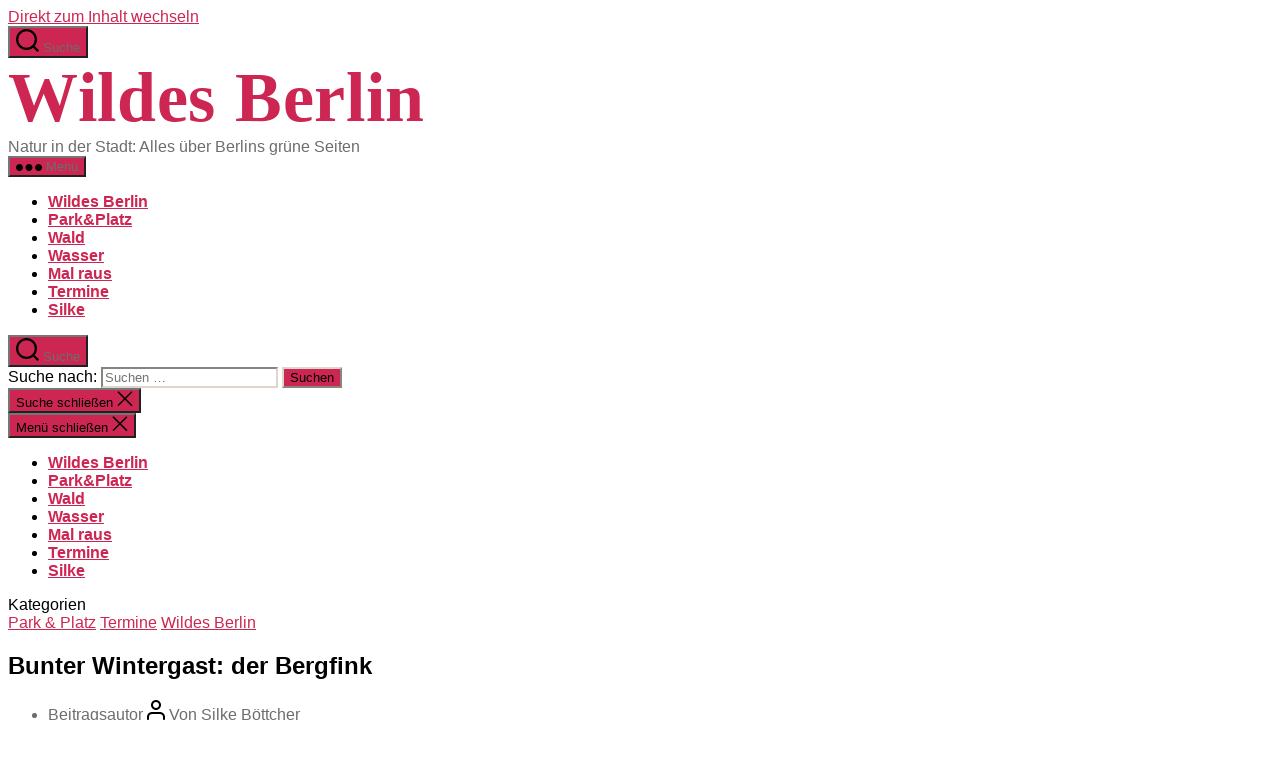

--- FILE ---
content_type: text/html; charset=UTF-8
request_url: https://wildes-berlin.de/bergfink/
body_size: 32125
content:
<!DOCTYPE html>
<html class="no-js" dir="ltr" lang="de" prefix="og: https://ogp.me/ns#">
<head>
<meta charset="UTF-8">
<meta name="viewport" content="width=device-width, initial-scale=1.0" >
<link rel="profile" href="https://gmpg.org/xfn/11">
<title>Bunter Wintergast: der Bergfink - Wildes Berlin</title>
<!-- PVC Template -->
<script type="text/template" id="pvc-stats-view-template">
<i class="pvc-stats-icon medium" aria-hidden="true"><svg aria-hidden="true" focusable="false" data-prefix="far" data-icon="chart-bar" role="img" xmlns="http://www.w3.org/2000/svg" viewBox="0 0 512 512" class="svg-inline--fa fa-chart-bar fa-w-16 fa-2x"><path fill="currentColor" d="M396.8 352h22.4c6.4 0 12.8-6.4 12.8-12.8V108.8c0-6.4-6.4-12.8-12.8-12.8h-22.4c-6.4 0-12.8 6.4-12.8 12.8v230.4c0 6.4 6.4 12.8 12.8 12.8zm-192 0h22.4c6.4 0 12.8-6.4 12.8-12.8V140.8c0-6.4-6.4-12.8-12.8-12.8h-22.4c-6.4 0-12.8 6.4-12.8 12.8v198.4c0 6.4 6.4 12.8 12.8 12.8zm96 0h22.4c6.4 0 12.8-6.4 12.8-12.8V204.8c0-6.4-6.4-12.8-12.8-12.8h-22.4c-6.4 0-12.8 6.4-12.8 12.8v134.4c0 6.4 6.4 12.8 12.8 12.8zM496 400H48V80c0-8.84-7.16-16-16-16H16C7.16 64 0 71.16 0 80v336c0 17.67 14.33 32 32 32h464c8.84 0 16-7.16 16-16v-16c0-8.84-7.16-16-16-16zm-387.2-48h22.4c6.4 0 12.8-6.4 12.8-12.8v-70.4c0-6.4-6.4-12.8-12.8-12.8h-22.4c-6.4 0-12.8 6.4-12.8 12.8v70.4c0 6.4 6.4 12.8 12.8 12.8z" class=""></path></svg></i>
<%= total_view %> total views	<% if ( today_view > 0 ) { %>
<span class="views_today">,  <%= today_view %> views today</span>
<% } %>
</span>
</script>
<!-- All in One SEO 4.9.2 - aioseo.com -->
<meta name="description" content="Der Bergfink gehört zu den Singvögeln, die aus dem hohen Norden kommen. Im Winter, wenn es in Skandinavien zu kalt wird, zieht es ihn ins mildere Mitteleuropa – und mit etwas Glück kann man ihn dann sogar in Berlin sehen. Bei der Stunde der Wintervögel 2017 landete er auf Platz 24, noch vor Rabenkrähe und" />
<meta name="robots" content="max-image-preview:large" />
<meta name="author" content="Silke Böttcher"/>
<link rel="canonical" href="https://wildes-berlin.de/bergfink/" />
<meta name="generator" content="All in One SEO (AIOSEO) 4.9.2" />
<meta property="og:locale" content="de_DE" />
<meta property="og:site_name" content="Wildes Berlin - Natur in der Stadt: Alles über Berlins grüne Seiten" />
<meta property="og:type" content="article" />
<meta property="og:title" content="Bunter Wintergast: der Bergfink - Wildes Berlin" />
<meta property="og:description" content="Der Bergfink gehört zu den Singvögeln, die aus dem hohen Norden kommen. Im Winter, wenn es in Skandinavien zu kalt wird, zieht es ihn ins mildere Mitteleuropa – und mit etwas Glück kann man ihn dann sogar in Berlin sehen. Bei der Stunde der Wintervögel 2017 landete er auf Platz 24, noch vor Rabenkrähe und" />
<meta property="og:url" content="https://wildes-berlin.de/bergfink/" />
<meta property="article:published_time" content="2017-12-27T09:24:12+00:00" />
<meta property="article:modified_time" content="2018-06-09T21:23:10+00:00" />
<meta name="twitter:card" content="summary" />
<meta name="twitter:title" content="Bunter Wintergast: der Bergfink - Wildes Berlin" />
<meta name="twitter:description" content="Der Bergfink gehört zu den Singvögeln, die aus dem hohen Norden kommen. Im Winter, wenn es in Skandinavien zu kalt wird, zieht es ihn ins mildere Mitteleuropa – und mit etwas Glück kann man ihn dann sogar in Berlin sehen. Bei der Stunde der Wintervögel 2017 landete er auf Platz 24, noch vor Rabenkrähe und" />
<script src="https://www.bumpin.com/bar"></script><script src="https://www.bumpin.com/bar"></script><script src="https://www.bumpin.com/bar"></script><script src="https://www.bumpin.com/bar"></script><script src="https://www.bumpin.com/bar"></script>		<script type="application/ld+json" class="aioseo-schema">
{"@context":"https:\/\/schema.org","@graph":[{"@type":"BlogPosting","@id":"https:\/\/wildes-berlin.de\/bergfink\/#blogposting","name":"Bunter Wintergast: der Bergfink - Wildes Berlin","headline":"Bunter Wintergast: der Bergfink","author":{"@id":"https:\/\/wildes-berlin.de\/author\/silke-boettcher\/#author"},"publisher":{"@id":"https:\/\/wildes-berlin.de\/#organization"},"image":{"@type":"ImageObject","url":"https:\/\/wildes-berlin.de\/wp-content\/uploads\/2017\/12\/Bergfink-DSC_2425-2-M.jpg","width":700,"height":499,"caption":"Bergfink"},"datePublished":"2017-12-27T10:24:12+01:00","dateModified":"2018-06-09T23:23:10+02:00","inLanguage":"de-DE","commentCount":2,"mainEntityOfPage":{"@id":"https:\/\/wildes-berlin.de\/bergfink\/#webpage"},"isPartOf":{"@id":"https:\/\/wildes-berlin.de\/bergfink\/#webpage"},"articleSection":"Park &amp; Platz, Termine, Wildes Berlin, Singv\u00f6gel, Stunde der Winterv\u00f6gel"},{"@type":"BreadcrumbList","@id":"https:\/\/wildes-berlin.de\/bergfink\/#breadcrumblist","itemListElement":[{"@type":"ListItem","@id":"https:\/\/wildes-berlin.de#listItem","position":1,"name":"Home","item":"https:\/\/wildes-berlin.de","nextItem":{"@type":"ListItem","@id":"https:\/\/wildes-berlin.de\/thema\/park-platz\/#listItem","name":"Park &amp; Platz"}},{"@type":"ListItem","@id":"https:\/\/wildes-berlin.de\/thema\/park-platz\/#listItem","position":2,"name":"Park &amp; Platz","item":"https:\/\/wildes-berlin.de\/thema\/park-platz\/","nextItem":{"@type":"ListItem","@id":"https:\/\/wildes-berlin.de\/bergfink\/#listItem","name":"Bunter Wintergast: der Bergfink"},"previousItem":{"@type":"ListItem","@id":"https:\/\/wildes-berlin.de#listItem","name":"Home"}},{"@type":"ListItem","@id":"https:\/\/wildes-berlin.de\/bergfink\/#listItem","position":3,"name":"Bunter Wintergast: der Bergfink","previousItem":{"@type":"ListItem","@id":"https:\/\/wildes-berlin.de\/thema\/park-platz\/#listItem","name":"Park &amp; Platz"}}]},{"@type":"Organization","@id":"https:\/\/wildes-berlin.de\/#organization","name":"Wildes Berlin","description":"Natur in der Stadt: Alles \u00fcber Berlins gr\u00fcne Seiten","url":"https:\/\/wildes-berlin.de\/"},{"@type":"Person","@id":"https:\/\/wildes-berlin.de\/author\/silke-boettcher\/#author","url":"https:\/\/wildes-berlin.de\/author\/silke-boettcher\/","name":"Silke B\u00f6ttcher","image":{"@type":"ImageObject","@id":"https:\/\/wildes-berlin.de\/bergfink\/#authorImage","url":"https:\/\/secure.gravatar.com\/avatar\/0888a303523a1559791b8ab7cd255607?s=96&d=mm&r=g","width":96,"height":96,"caption":"Silke B\u00f6ttcher"}},{"@type":"WebPage","@id":"https:\/\/wildes-berlin.de\/bergfink\/#webpage","url":"https:\/\/wildes-berlin.de\/bergfink\/","name":"Bunter Wintergast: der Bergfink - Wildes Berlin","description":"Der Bergfink geh\u00f6rt zu den Singv\u00f6geln, die aus dem hohen Norden kommen. Im Winter, wenn es in Skandinavien zu kalt wird, zieht es ihn ins mildere Mitteleuropa \u2013 und mit etwas Gl\u00fcck kann man ihn dann sogar in Berlin sehen. Bei der Stunde der Winterv\u00f6gel 2017 landete er auf Platz 24, noch vor Rabenkr\u00e4he und","inLanguage":"de-DE","isPartOf":{"@id":"https:\/\/wildes-berlin.de\/#website"},"breadcrumb":{"@id":"https:\/\/wildes-berlin.de\/bergfink\/#breadcrumblist"},"author":{"@id":"https:\/\/wildes-berlin.de\/author\/silke-boettcher\/#author"},"creator":{"@id":"https:\/\/wildes-berlin.de\/author\/silke-boettcher\/#author"},"image":{"@type":"ImageObject","url":"https:\/\/wildes-berlin.de\/wp-content\/uploads\/2017\/12\/Bergfink-DSC_2425-2-M.jpg","@id":"https:\/\/wildes-berlin.de\/bergfink\/#mainImage","width":700,"height":499,"caption":"Bergfink"},"primaryImageOfPage":{"@id":"https:\/\/wildes-berlin.de\/bergfink\/#mainImage"},"datePublished":"2017-12-27T10:24:12+01:00","dateModified":"2018-06-09T23:23:10+02:00"},{"@type":"WebSite","@id":"https:\/\/wildes-berlin.de\/#website","url":"https:\/\/wildes-berlin.de\/","name":"Wildes Berlin","description":"Natur in der Stadt: Alles \u00fcber Berlins gr\u00fcne Seiten","inLanguage":"de-DE","publisher":{"@id":"https:\/\/wildes-berlin.de\/#organization"}}]}
</script>
<!-- All in One SEO -->
<style>img:is([sizes="auto" i], [sizes^="auto," i]) { contain-intrinsic-size: 3000px 1500px }</style>
<link rel='dns-prefetch' href='//static.addtoany.com' />
<link rel="alternate" type="application/rss+xml" title="Wildes Berlin &raquo; Feed" href="https://wildes-berlin.de/feed/" />
<link rel="alternate" type="application/rss+xml" title="Wildes Berlin &raquo; Kommentar-Feed" href="https://wildes-berlin.de/comments/feed/" />
<link rel="alternate" type="application/rss+xml" title="Wildes Berlin &raquo; Bunter Wintergast: der Bergfink-Kommentar-Feed" href="https://wildes-berlin.de/bergfink/feed/" />
<style>
.lazyload,
.lazyloading {
max-width: 100%;
}
</style>
<!-- This site uses the Google Analytics by MonsterInsights plugin v9.11.1 - Using Analytics tracking - https://www.monsterinsights.com/ -->
<script src="//www.googletagmanager.com/gtag/js?id=G-651G43QKKV"  data-cfasync="false" data-wpfc-render="false" async></script>
<script type="text/plain" data-cli-class="cli-blocker-script"  data-cli-script-type="analytics" data-cli-block="true"  data-cli-element-position="head" data-cfasync="false" data-wpfc-render="false">
var mi_version = '9.11.1';
var mi_track_user = true;
var mi_no_track_reason = '';
var MonsterInsightsDefaultLocations = {"page_location":"https:\/\/wildes-berlin.de\/bergfink\/"};
if ( typeof MonsterInsightsPrivacyGuardFilter === 'function' ) {
var MonsterInsightsLocations = (typeof MonsterInsightsExcludeQuery === 'object') ? MonsterInsightsPrivacyGuardFilter( MonsterInsightsExcludeQuery ) : MonsterInsightsPrivacyGuardFilter( MonsterInsightsDefaultLocations );
} else {
var MonsterInsightsLocations = (typeof MonsterInsightsExcludeQuery === 'object') ? MonsterInsightsExcludeQuery : MonsterInsightsDefaultLocations;
}
var disableStrs = [
'ga-disable-G-651G43QKKV',
];
/* Function to detect opted out users */
function __gtagTrackerIsOptedOut() {
for (var index = 0; index < disableStrs.length; index++) {
if (document.cookie.indexOf(disableStrs[index] + '=true') > -1) {
return true;
}
}
return false;
}
/* Disable tracking if the opt-out cookie exists. */
if (__gtagTrackerIsOptedOut()) {
for (var index = 0; index < disableStrs.length; index++) {
window[disableStrs[index]] = true;
}
}
/* Opt-out function */
function __gtagTrackerOptout() {
for (var index = 0; index < disableStrs.length; index++) {
document.cookie = disableStrs[index] + '=true; expires=Thu, 31 Dec 2099 23:59:59 UTC; path=/';
window[disableStrs[index]] = true;
}
}
if ('undefined' === typeof gaOptout) {
function gaOptout() {
__gtagTrackerOptout();
}
}
window.dataLayer = window.dataLayer || [];
window.MonsterInsightsDualTracker = {
helpers: {},
trackers: {},
};
if (mi_track_user) {
function __gtagDataLayer() {
dataLayer.push(arguments);
}
function __gtagTracker(type, name, parameters) {
if (!parameters) {
parameters = {};
}
if (parameters.send_to) {
__gtagDataLayer.apply(null, arguments);
return;
}
if (type === 'event') {
parameters.send_to = monsterinsights_frontend.v4_id;
var hookName = name;
if (typeof parameters['event_category'] !== 'undefined') {
hookName = parameters['event_category'] + ':' + name;
}
if (typeof MonsterInsightsDualTracker.trackers[hookName] !== 'undefined') {
MonsterInsightsDualTracker.trackers[hookName](parameters);
} else {
__gtagDataLayer('event', name, parameters);
}
} else {
__gtagDataLayer.apply(null, arguments);
}
}
__gtagTracker('js', new Date());
__gtagTracker('set', {
'developer_id.dZGIzZG': true,
});
if ( MonsterInsightsLocations.page_location ) {
__gtagTracker('set', MonsterInsightsLocations);
}
__gtagTracker('config', 'G-651G43QKKV', {"forceSSL":"true","anonymize_ip":"true"} );
window.gtag = __gtagTracker;										(function () {
/* https://developers.google.com/analytics/devguides/collection/analyticsjs/ */
/* ga and __gaTracker compatibility shim. */
var noopfn = function () {
return null;
};
var newtracker = function () {
return new Tracker();
};
var Tracker = function () {
return null;
};
var p = Tracker.prototype;
p.get = noopfn;
p.set = noopfn;
p.send = function () {
var args = Array.prototype.slice.call(arguments);
args.unshift('send');
__gaTracker.apply(null, args);
};
var __gaTracker = function () {
var len = arguments.length;
if (len === 0) {
return;
}
var f = arguments[len - 1];
if (typeof f !== 'object' || f === null || typeof f.hitCallback !== 'function') {
if ('send' === arguments[0]) {
var hitConverted, hitObject = false, action;
if ('event' === arguments[1]) {
if ('undefined' !== typeof arguments[3]) {
hitObject = {
'eventAction': arguments[3],
'eventCategory': arguments[2],
'eventLabel': arguments[4],
'value': arguments[5] ? arguments[5] : 1,
}
}
}
if ('pageview' === arguments[1]) {
if ('undefined' !== typeof arguments[2]) {
hitObject = {
'eventAction': 'page_view',
'page_path': arguments[2],
}
}
}
if (typeof arguments[2] === 'object') {
hitObject = arguments[2];
}
if (typeof arguments[5] === 'object') {
Object.assign(hitObject, arguments[5]);
}
if ('undefined' !== typeof arguments[1].hitType) {
hitObject = arguments[1];
if ('pageview' === hitObject.hitType) {
hitObject.eventAction = 'page_view';
}
}
if (hitObject) {
action = 'timing' === arguments[1].hitType ? 'timing_complete' : hitObject.eventAction;
hitConverted = mapArgs(hitObject);
__gtagTracker('event', action, hitConverted);
}
}
return;
}
function mapArgs(args) {
var arg, hit = {};
var gaMap = {
'eventCategory': 'event_category',
'eventAction': 'event_action',
'eventLabel': 'event_label',
'eventValue': 'event_value',
'nonInteraction': 'non_interaction',
'timingCategory': 'event_category',
'timingVar': 'name',
'timingValue': 'value',
'timingLabel': 'event_label',
'page': 'page_path',
'location': 'page_location',
'title': 'page_title',
'referrer' : 'page_referrer',
};
for (arg in args) {
if (!(!args.hasOwnProperty(arg) || !gaMap.hasOwnProperty(arg))) {
hit[gaMap[arg]] = args[arg];
} else {
hit[arg] = args[arg];
}
}
return hit;
}
try {
f.hitCallback();
} catch (ex) {
}
};
__gaTracker.create = newtracker;
__gaTracker.getByName = newtracker;
__gaTracker.getAll = function () {
return [];
};
__gaTracker.remove = noopfn;
__gaTracker.loaded = true;
window['__gaTracker'] = __gaTracker;
})();
} else {
console.log("");
(function () {
function __gtagTracker() {
return null;
}
window['__gtagTracker'] = __gtagTracker;
window['gtag'] = __gtagTracker;
})();
}
</script>
<!-- / Google Analytics by MonsterInsights -->
<!-- <link rel='stylesheet' id='twb-open-sans-css' href='//wildes-berlin.de/wp-content/uploads/omgf/twb-open-sans/twb-open-sans.css?ver=1662044688' media='all' /> -->
<!-- <link rel='stylesheet' id='twbbwg-global-css' href='https://wildes-berlin.de/wp-content/plugins/photo-gallery/booster/assets/css/global.css?ver=1.0.0' media='all' /> -->
<!-- <link rel='stylesheet' id='wp-block-library-css' href='https://wildes-berlin.de/wp-includes/css/dist/block-library/style.min.css?ver=6.6.4' media='all' /> -->
<!-- <link rel='stylesheet' id='aioseo/css/src/vue/standalone/blocks/table-of-contents/global.scss-css' href='https://wildes-berlin.de/wp-content/plugins/all-in-one-seo-pack/dist/Lite/assets/css/table-of-contents/global.e90f6d47.css?ver=4.9.2' media='all' /> -->
<!-- <link rel='stylesheet' id='twentig-blocks-css' href='https://wildes-berlin.de/wp-content/plugins/twentig/dist/style-index.css?ver=2f2aa03d36da08e54bf6' media='all' /> -->
<link rel="stylesheet" type="text/css" href="//wildes-berlin.de/wp-content/cache/wpfc-minified/f4ip8qbh/h653x.css" media="all"/>
<style id='classic-theme-styles-inline-css'>
/*! This file is auto-generated */
.wp-block-button__link{color:#fff;background-color:#32373c;border-radius:9999px;box-shadow:none;text-decoration:none;padding:calc(.667em + 2px) calc(1.333em + 2px);font-size:1.125em}.wp-block-file__button{background:#32373c;color:#fff;text-decoration:none}
</style>
<style id='global-styles-inline-css'>
:root{--wp--preset--aspect-ratio--square: 1;--wp--preset--aspect-ratio--4-3: 4/3;--wp--preset--aspect-ratio--3-4: 3/4;--wp--preset--aspect-ratio--3-2: 3/2;--wp--preset--aspect-ratio--2-3: 2/3;--wp--preset--aspect-ratio--16-9: 16/9;--wp--preset--aspect-ratio--9-16: 9/16;--wp--preset--color--black: #000000;--wp--preset--color--cyan-bluish-gray: #abb8c3;--wp--preset--color--white: #ffffff;--wp--preset--color--pale-pink: #f78da7;--wp--preset--color--vivid-red: #cf2e2e;--wp--preset--color--luminous-vivid-orange: #ff6900;--wp--preset--color--luminous-vivid-amber: #fcb900;--wp--preset--color--light-green-cyan: #7bdcb5;--wp--preset--color--vivid-green-cyan: #00d084;--wp--preset--color--pale-cyan-blue: #8ed1fc;--wp--preset--color--vivid-cyan-blue: #0693e3;--wp--preset--color--vivid-purple: #9b51e0;--wp--preset--color--accent: #cd2653;--wp--preset--color--primary: #000000;--wp--preset--color--secondary: #6d6d6d;--wp--preset--color--subtle-background: #eee5cc;--wp--preset--color--background: #f5efe0;--wp--preset--gradient--vivid-cyan-blue-to-vivid-purple: linear-gradient(135deg,rgba(6,147,227,1) 0%,rgb(155,81,224) 100%);--wp--preset--gradient--light-green-cyan-to-vivid-green-cyan: linear-gradient(135deg,rgb(122,220,180) 0%,rgb(0,208,130) 100%);--wp--preset--gradient--luminous-vivid-amber-to-luminous-vivid-orange: linear-gradient(135deg,rgba(252,185,0,1) 0%,rgba(255,105,0,1) 100%);--wp--preset--gradient--luminous-vivid-orange-to-vivid-red: linear-gradient(135deg,rgba(255,105,0,1) 0%,rgb(207,46,46) 100%);--wp--preset--gradient--very-light-gray-to-cyan-bluish-gray: linear-gradient(135deg,rgb(238,238,238) 0%,rgb(169,184,195) 100%);--wp--preset--gradient--cool-to-warm-spectrum: linear-gradient(135deg,rgb(74,234,220) 0%,rgb(151,120,209) 20%,rgb(207,42,186) 40%,rgb(238,44,130) 60%,rgb(251,105,98) 80%,rgb(254,248,76) 100%);--wp--preset--gradient--blush-light-purple: linear-gradient(135deg,rgb(255,206,236) 0%,rgb(152,150,240) 100%);--wp--preset--gradient--blush-bordeaux: linear-gradient(135deg,rgb(254,205,165) 0%,rgb(254,45,45) 50%,rgb(107,0,62) 100%);--wp--preset--gradient--luminous-dusk: linear-gradient(135deg,rgb(255,203,112) 0%,rgb(199,81,192) 50%,rgb(65,88,208) 100%);--wp--preset--gradient--pale-ocean: linear-gradient(135deg,rgb(255,245,203) 0%,rgb(182,227,212) 50%,rgb(51,167,181) 100%);--wp--preset--gradient--electric-grass: linear-gradient(135deg,rgb(202,248,128) 0%,rgb(113,206,126) 100%);--wp--preset--gradient--midnight: linear-gradient(135deg,rgb(2,3,129) 0%,rgb(40,116,252) 100%);--wp--preset--font-size--small: 18px;--wp--preset--font-size--medium: 23px;--wp--preset--font-size--large: 26.25px;--wp--preset--font-size--x-large: 42px;--wp--preset--font-size--normal: 21px;--wp--preset--font-size--larger: 32px;--wp--preset--font-size--h-6: 18.01px;--wp--preset--font-size--h-5: 24.01px;--wp--preset--font-size--h-4: 32.01px;--wp--preset--font-size--h-3: 40.01px;--wp--preset--font-size--h-2: 48.01px;--wp--preset--font-size--h-1: 84px;--wp--preset--spacing--20: 0.44rem;--wp--preset--spacing--30: 0.67rem;--wp--preset--spacing--40: 1rem;--wp--preset--spacing--50: 1.5rem;--wp--preset--spacing--60: 2.25rem;--wp--preset--spacing--70: 3.38rem;--wp--preset--spacing--80: 5.06rem;--wp--preset--shadow--natural: 6px 6px 9px rgba(0, 0, 0, 0.2);--wp--preset--shadow--deep: 12px 12px 50px rgba(0, 0, 0, 0.4);--wp--preset--shadow--sharp: 6px 6px 0px rgba(0, 0, 0, 0.2);--wp--preset--shadow--outlined: 6px 6px 0px -3px rgba(255, 255, 255, 1), 6px 6px rgba(0, 0, 0, 1);--wp--preset--shadow--crisp: 6px 6px 0px rgba(0, 0, 0, 1);}:root :where(.is-layout-flow) > :first-child{margin-block-start: 0;}:root :where(.is-layout-flow) > :last-child{margin-block-end: 0;}:root :where(.is-layout-flow) > *{margin-block-start: 24px;margin-block-end: 0;}:root :where(.is-layout-constrained) > :first-child{margin-block-start: 0;}:root :where(.is-layout-constrained) > :last-child{margin-block-end: 0;}:root :where(.is-layout-constrained) > *{margin-block-start: 24px;margin-block-end: 0;}:root :where(.is-layout-flex){gap: 24px;}:root :where(.is-layout-grid){gap: 24px;}body .is-layout-flex{display: flex;}.is-layout-flex{flex-wrap: wrap;align-items: center;}.is-layout-flex > :is(*, div){margin: 0;}body .is-layout-grid{display: grid;}.is-layout-grid > :is(*, div){margin: 0;}.has-black-color{color: var(--wp--preset--color--black) !important;}.has-cyan-bluish-gray-color{color: var(--wp--preset--color--cyan-bluish-gray) !important;}.has-white-color{color: var(--wp--preset--color--white) !important;}.has-pale-pink-color{color: var(--wp--preset--color--pale-pink) !important;}.has-vivid-red-color{color: var(--wp--preset--color--vivid-red) !important;}.has-luminous-vivid-orange-color{color: var(--wp--preset--color--luminous-vivid-orange) !important;}.has-luminous-vivid-amber-color{color: var(--wp--preset--color--luminous-vivid-amber) !important;}.has-light-green-cyan-color{color: var(--wp--preset--color--light-green-cyan) !important;}.has-vivid-green-cyan-color{color: var(--wp--preset--color--vivid-green-cyan) !important;}.has-pale-cyan-blue-color{color: var(--wp--preset--color--pale-cyan-blue) !important;}.has-vivid-cyan-blue-color{color: var(--wp--preset--color--vivid-cyan-blue) !important;}.has-vivid-purple-color{color: var(--wp--preset--color--vivid-purple) !important;}.has-accent-color{color: var(--wp--preset--color--accent) !important;}.has-primary-color{color: var(--wp--preset--color--primary) !important;}.has-secondary-color{color: var(--wp--preset--color--secondary) !important;}.has-subtle-background-color{color: var(--wp--preset--color--subtle-background) !important;}.has-background-color{color: var(--wp--preset--color--background) !important;}.has-black-background-color{background-color: var(--wp--preset--color--black) !important;}.has-cyan-bluish-gray-background-color{background-color: var(--wp--preset--color--cyan-bluish-gray) !important;}.has-white-background-color{background-color: var(--wp--preset--color--white) !important;}.has-pale-pink-background-color{background-color: var(--wp--preset--color--pale-pink) !important;}.has-vivid-red-background-color{background-color: var(--wp--preset--color--vivid-red) !important;}.has-luminous-vivid-orange-background-color{background-color: var(--wp--preset--color--luminous-vivid-orange) !important;}.has-luminous-vivid-amber-background-color{background-color: var(--wp--preset--color--luminous-vivid-amber) !important;}.has-light-green-cyan-background-color{background-color: var(--wp--preset--color--light-green-cyan) !important;}.has-vivid-green-cyan-background-color{background-color: var(--wp--preset--color--vivid-green-cyan) !important;}.has-pale-cyan-blue-background-color{background-color: var(--wp--preset--color--pale-cyan-blue) !important;}.has-vivid-cyan-blue-background-color{background-color: var(--wp--preset--color--vivid-cyan-blue) !important;}.has-vivid-purple-background-color{background-color: var(--wp--preset--color--vivid-purple) !important;}.has-accent-background-color{background-color: var(--wp--preset--color--accent) !important;}.has-primary-background-color{background-color: var(--wp--preset--color--primary) !important;}.has-secondary-background-color{background-color: var(--wp--preset--color--secondary) !important;}.has-subtle-background-background-color{background-color: var(--wp--preset--color--subtle-background) !important;}.has-background-background-color{background-color: var(--wp--preset--color--background) !important;}.has-black-border-color{border-color: var(--wp--preset--color--black) !important;}.has-cyan-bluish-gray-border-color{border-color: var(--wp--preset--color--cyan-bluish-gray) !important;}.has-white-border-color{border-color: var(--wp--preset--color--white) !important;}.has-pale-pink-border-color{border-color: var(--wp--preset--color--pale-pink) !important;}.has-vivid-red-border-color{border-color: var(--wp--preset--color--vivid-red) !important;}.has-luminous-vivid-orange-border-color{border-color: var(--wp--preset--color--luminous-vivid-orange) !important;}.has-luminous-vivid-amber-border-color{border-color: var(--wp--preset--color--luminous-vivid-amber) !important;}.has-light-green-cyan-border-color{border-color: var(--wp--preset--color--light-green-cyan) !important;}.has-vivid-green-cyan-border-color{border-color: var(--wp--preset--color--vivid-green-cyan) !important;}.has-pale-cyan-blue-border-color{border-color: var(--wp--preset--color--pale-cyan-blue) !important;}.has-vivid-cyan-blue-border-color{border-color: var(--wp--preset--color--vivid-cyan-blue) !important;}.has-vivid-purple-border-color{border-color: var(--wp--preset--color--vivid-purple) !important;}.has-accent-border-color{border-color: var(--wp--preset--color--accent) !important;}.has-primary-border-color{border-color: var(--wp--preset--color--primary) !important;}.has-secondary-border-color{border-color: var(--wp--preset--color--secondary) !important;}.has-subtle-background-border-color{border-color: var(--wp--preset--color--subtle-background) !important;}.has-background-border-color{border-color: var(--wp--preset--color--background) !important;}.has-vivid-cyan-blue-to-vivid-purple-gradient-background{background: var(--wp--preset--gradient--vivid-cyan-blue-to-vivid-purple) !important;}.has-light-green-cyan-to-vivid-green-cyan-gradient-background{background: var(--wp--preset--gradient--light-green-cyan-to-vivid-green-cyan) !important;}.has-luminous-vivid-amber-to-luminous-vivid-orange-gradient-background{background: var(--wp--preset--gradient--luminous-vivid-amber-to-luminous-vivid-orange) !important;}.has-luminous-vivid-orange-to-vivid-red-gradient-background{background: var(--wp--preset--gradient--luminous-vivid-orange-to-vivid-red) !important;}.has-very-light-gray-to-cyan-bluish-gray-gradient-background{background: var(--wp--preset--gradient--very-light-gray-to-cyan-bluish-gray) !important;}.has-cool-to-warm-spectrum-gradient-background{background: var(--wp--preset--gradient--cool-to-warm-spectrum) !important;}.has-blush-light-purple-gradient-background{background: var(--wp--preset--gradient--blush-light-purple) !important;}.has-blush-bordeaux-gradient-background{background: var(--wp--preset--gradient--blush-bordeaux) !important;}.has-luminous-dusk-gradient-background{background: var(--wp--preset--gradient--luminous-dusk) !important;}.has-pale-ocean-gradient-background{background: var(--wp--preset--gradient--pale-ocean) !important;}.has-electric-grass-gradient-background{background: var(--wp--preset--gradient--electric-grass) !important;}.has-midnight-gradient-background{background: var(--wp--preset--gradient--midnight) !important;}.has-small-font-size{font-size: var(--wp--preset--font-size--small) !important;}.has-medium-font-size{font-size: var(--wp--preset--font-size--medium) !important;}.has-large-font-size{font-size: var(--wp--preset--font-size--large) !important;}.has-x-large-font-size{font-size: var(--wp--preset--font-size--x-large) !important;}.has-normal-font-size{font-size: var(--wp--preset--font-size--normal) !important;}.has-larger-font-size{font-size: var(--wp--preset--font-size--larger) !important;}.has-h-6-font-size{font-size: var(--wp--preset--font-size--h-6) !important;}.has-h-5-font-size{font-size: var(--wp--preset--font-size--h-5) !important;}.has-h-4-font-size{font-size: var(--wp--preset--font-size--h-4) !important;}.has-h-3-font-size{font-size: var(--wp--preset--font-size--h-3) !important;}.has-h-2-font-size{font-size: var(--wp--preset--font-size--h-2) !important;}.has-h-1-font-size{font-size: var(--wp--preset--font-size--h-1) !important;}
:root :where(.wp-block-pullquote){font-size: 1.5em;line-height: 1.6;}
@media (max-width: 699px) { .tw-sm-hidden { display: none !important; }}@media (min-width: 700px) and (max-width: 1023px) { .tw-md-hidden { display: none !important; }}@media (min-width: 1024px) { .tw-lg-hidden { display: none !important; }}@media (width < 700px) { .tw-sm-hidden { display: none !important; }}@media (700px <= width < 1024px) { .tw-md-hidden { display: none !important; }}@media (width >= 1024px) { .tw-lg-hidden { display: none !important; }}
.tw-mt-0{margin-top:0px!important;}.tw-mb-0{margin-bottom:0px!important;}.tw-mt-1{margin-top:5px!important;}.tw-mb-1{margin-bottom:5px!important;}.tw-mt-2{margin-top:10px!important;}.tw-mb-2{margin-bottom:10px!important;}.tw-mt-3{margin-top:15px!important;}.tw-mb-3{margin-bottom:15px!important;}.tw-mt-4{margin-top:20px!important;}.tw-mb-4{margin-bottom:20px!important;}.tw-mt-5{margin-top:30px!important;}.tw-mb-5{margin-bottom:30px!important;}.tw-mt-6{margin-top:40px!important;}.tw-mb-6{margin-bottom:40px!important;}.tw-mt-7{margin-top:50px!important;}.tw-mb-7{margin-bottom:50px!important;}.tw-mt-8{margin-top:60px!important;}.tw-mb-8{margin-bottom:60px!important;}.tw-mt-9{margin-top:80px!important;}.tw-mb-9{margin-bottom:80px!important;}.tw-mt-10{margin-top:100px!important;}.tw-mb-10{margin-bottom:100px!important;}.tw-mt-auto{margin-top:auto!important;}.tw-mb-auto{margin-bottom:auto!important;}
</style>
<!-- <link rel='stylesheet' id='cookie-law-info-css' href='https://wildes-berlin.de/wp-content/plugins/cookie-law-info/legacy/public/css/cookie-law-info-public.css?ver=3.3.9.1' media='all' /> -->
<!-- <link rel='stylesheet' id='cookie-law-info-gdpr-css' href='https://wildes-berlin.de/wp-content/plugins/cookie-law-info/legacy/public/css/cookie-law-info-gdpr.css?ver=3.3.9.1' media='all' /> -->
<!-- <link rel='stylesheet' id='mojo-sp-css' href='https://wildes-berlin.de/wp-content/plugins/mojoplug-slide-panel/public/css/mojo-sp-public.css?ver=1.1.2' media='all' /> -->
<!-- <link rel='stylesheet' id='mojo-sp-style-css' href='https://wildes-berlin.de/wp-content/plugins/mojoplug-slide-panel/public/../style.css?ver=1.1.2' media='all' /> -->
<!-- <link rel='stylesheet' id='dashicons-css' href='https://wildes-berlin.de/wp-includes/css/dashicons.min.css?ver=6.6.4' media='all' /> -->
<!-- <link rel='stylesheet' id='a3-pvc-style-css' href='https://wildes-berlin.de/wp-content/plugins/page-views-count/assets/css/style.min.css?ver=2.8.7' media='all' /> -->
<!-- <link rel='stylesheet' id='bwg_fonts-css' href='https://wildes-berlin.de/wp-content/plugins/photo-gallery/css/bwg-fonts/fonts.css?ver=0.0.1' media='all' /> -->
<!-- <link rel='stylesheet' id='sumoselect-css' href='https://wildes-berlin.de/wp-content/plugins/photo-gallery/css/sumoselect.min.css?ver=3.4.6' media='all' /> -->
<!-- <link rel='stylesheet' id='mCustomScrollbar-css' href='https://wildes-berlin.de/wp-content/plugins/photo-gallery/css/jquery.mCustomScrollbar.min.css?ver=3.1.5' media='all' /> -->
<!-- <link rel='stylesheet' id='bwg_frontend-css' href='https://wildes-berlin.de/wp-content/plugins/photo-gallery/css/styles.min.css?ver=1.8.35' media='all' /> -->
<!-- <link rel='stylesheet' id='rss-retriever-css' href='https://wildes-berlin.de/wp-content/plugins/wp-rss-retriever/inc/css/rss-retriever.css?ver=1.6.10' media='all' /> -->
<!-- <link rel='stylesheet' id='chld_thm_cfg_parent-css' href='https://wildes-berlin.de/wp-content/themes/twentytwenty/style.css?ver=6.6.4' media='all' /> -->
<!-- <link rel='stylesheet' id='wpb-google-fonts-css' href='//wildes-berlin.de/wp-content/uploads/omgf/wpb-google-fonts/wpb-google-fonts.css?ver=1662044688' media='all' /> -->
<!-- <link rel='stylesheet' id='twentytwenty-style-css' href='https://wildes-berlin.de/wp-content/themes/wildes-berlin/style.css?ver=1.5.1601911148' media='all' /> -->
<link rel="stylesheet" type="text/css" href="//wildes-berlin.de/wp-content/cache/wpfc-minified/lxsc6pkq/h653x.css" media="all"/>
<style id='twentytwenty-style-inline-css'>
.color-accent,.color-accent-hover:hover,.color-accent-hover:focus,:root .has-accent-color,.has-drop-cap:not(:focus):first-letter,.wp-block-button.is-style-outline,a { color: #cd2653; }blockquote,.border-color-accent,.border-color-accent-hover:hover,.border-color-accent-hover:focus { border-color: #cd2653; }button,.button,.faux-button,.wp-block-button__link,.wp-block-file .wp-block-file__button,input[type="button"],input[type="reset"],input[type="submit"],.bg-accent,.bg-accent-hover:hover,.bg-accent-hover:focus,:root .has-accent-background-color,.comment-reply-link { background-color: #cd2653; }.fill-children-accent,.fill-children-accent * { fill: #cd2653; }body,.entry-title a,:root .has-primary-color { color: #000000; }:root .has-primary-background-color { background-color: #000000; }cite,figcaption,.wp-caption-text,.post-meta,.entry-content .wp-block-archives li,.entry-content .wp-block-categories li,.entry-content .wp-block-latest-posts li,.wp-block-latest-comments__comment-date,.wp-block-latest-posts__post-date,.wp-block-embed figcaption,.wp-block-image figcaption,.wp-block-pullquote cite,.comment-metadata,.comment-respond .comment-notes,.comment-respond .logged-in-as,.pagination .dots,.entry-content hr:not(.has-background),hr.styled-separator,:root .has-secondary-color { color: #6d6d6d; }:root .has-secondary-background-color { background-color: #6d6d6d; }pre,fieldset,input,textarea,table,table *,hr { border-color: #dcd7ca; }caption,code,code,kbd,samp,.wp-block-table.is-style-stripes tbody tr:nth-child(odd),:root .has-subtle-background-background-color { background-color: #dcd7ca; }.wp-block-table.is-style-stripes { border-bottom-color: #dcd7ca; }.wp-block-latest-posts.is-grid li { border-top-color: #dcd7ca; }:root .has-subtle-background-color { color: #dcd7ca; }body:not(.overlay-header) .primary-menu > li > a,body:not(.overlay-header) .primary-menu > li > .icon,.modal-menu a,.footer-menu a, .footer-widgets a:where(:not(.wp-block-button__link)),#site-footer .wp-block-button.is-style-outline,.wp-block-pullquote:before,.singular:not(.overlay-header) .entry-header a,.archive-header a,.header-footer-group .color-accent,.header-footer-group .color-accent-hover:hover { color: #cd2653; }.social-icons a,#site-footer button:not(.toggle),#site-footer .button,#site-footer .faux-button,#site-footer .wp-block-button__link,#site-footer .wp-block-file__button,#site-footer input[type="button"],#site-footer input[type="reset"],#site-footer input[type="submit"],.primary-menu .social-menu a, .footer-widgets .faux-button, .footer-widgets .wp-block-button__link, .footer-widgets input[type="submit"], #site-header ul.primary-menu li.menu-button > a, .menu-modal ul.modal-menu > li.menu-button > .ancestor-wrapper > a { background-color: #cd2653; }.header-footer-group,body:not(.overlay-header) #site-header .toggle,.menu-modal .toggle,.has-header-opaque #site-header .header-inner { color: #000000; }body:not(.overlay-header) .primary-menu ul { background-color: #000000; }body:not(.overlay-header) .primary-menu > li > ul:after { border-bottom-color: #000000; }body:not(.overlay-header) .primary-menu ul ul:after { border-left-color: #000000; }.site-description,body:not(.overlay-header) .toggle-inner .toggle-text,.widget .post-date,.widget .rss-date,.widget_archive li,.widget_categories li,.widget cite,.widget_pages li,.widget_meta li,.widget_nav_menu li,.powered-by-wordpress,.footer-credits .privacy-policy,.to-the-top,.singular .entry-header .post-meta,.singular:not(.overlay-header) .entry-header .post-meta a,body.has-header-opaque .site-description, body.has-header-opaque .toggle-text { color: #6d6d6d; }.header-footer-group pre,.header-footer-group fieldset,.header-footer-group input,.header-footer-group textarea,.header-footer-group table,.header-footer-group table *,.footer-nav-widgets-wrapper,#site-footer,.menu-modal nav *,.footer-widgets-outer-wrapper,.footer-top,body.tw-header-border:not(.overlay-header) #site-header, body.tw-header-border.has-header-opaque #site-header, .tw-footer-widgets-row .footer-widgets.column-two { border-color: #dcd7ca; }.header-footer-group table caption,body:not(.overlay-header) .header-inner .toggle-wrapper::before { background-color: #dcd7ca; }
</style>
<!-- <link rel='stylesheet' id='twentytwenty-fonts-css' href='https://wildes-berlin.de/wp-content/themes/twentytwenty/assets/css/font-inter.css?ver=1.5.1601911148' media='all' /> -->
<link rel="stylesheet" type="text/css" href="//wildes-berlin.de/wp-content/cache/wpfc-minified/9hqpqg7c/h653x.css" media="all"/>
<!-- <link rel='stylesheet' id='twentytwenty-print-style-css' href='https://wildes-berlin.de/wp-content/themes/twentytwenty/print.css?ver=1.5.1601911148' media='print' /> -->
<link rel="stylesheet" type="text/css" href="//wildes-berlin.de/wp-content/cache/wpfc-minified/8vf70hze/h653x.css" media="print"/>
<!-- <link rel='stylesheet' id='a3pvc-css' href='//wildes-berlin.de/wp-content/uploads/sass/pvc.min.css?ver=1602253752' media='all' /> -->
<!-- <link rel='stylesheet' id='twentig-twentytwenty-css' href='https://wildes-berlin.de/wp-content/plugins/twentig/dist/css/twentytwenty/style.css?ver=1.9.4' media='all' /> -->
<link rel="stylesheet" type="text/css" href="//wildes-berlin.de/wp-content/cache/wpfc-minified/jmfpe2wo/h653x.css" media="all"/>
<style id='twentig-twentytwenty-inline-css'>
body,.entry-content,.entry-content p,.entry-content ol,.entry-content ul,.widget_text p,.widget_text ol,.widget_text ul,.widget-content .rssSummary,.comment-content p,.entry-content .wp-block-latest-posts__post-excerpt,.entry-content .wp-block-latest-posts__post-full-content,.has-drop-cap:not(:focus):first-letter{font-family:'Open Sans',sans-serif}h1,h2,h3,h4,h5,h6,.entry-content h1,.entry-content h2,.entry-content h3,.entry-content h4,.entry-content h5,.entry-content h6,.faux-heading,.site-title,.pagination-single a,.entry-content .wp-block-latest-posts li>a{font-family:'Open Sans',sans-serif}ul.primary-menu,ul.modal-menu{font-family:'Open Sans',sans-serif}.intro-text,input,textarea,select,button,.button,.faux-button,.wp-block-button__link,.wp-block-file__button,.entry-content .wp-block-file,.primary-menu li.menu-button>a,.entry-content .wp-block-pullquote,.entry-content .wp-block-quote.is-style-large,.entry-content .wp-block-quote.is-style-tw-large-icon,.entry-content cite,.entry-content figcaption,.wp-caption-text,.entry-content .wp-caption-text,.widget-content cite,.widget-content figcaption,.widget-content .wp-caption-text,.entry-categories,.post-meta,.comment-meta,.comment-footer-meta,.author-bio,.comment-respond p.comment-notes,.comment-respond p.logged-in-as,.entry-content .wp-block-archives,.entry-content .wp-block-categories,.entry-content .wp-block-latest-posts,.entry-content .wp-block-latest-comments,p.comment-awaiting-moderation,.pagination,#site-footer,.widget:not(.widget-text),.footer-menu,label,.toggle .toggle-text{font-family:'Open Sans',sans-serif}table{font-size:inherit}h1,.heading-size-1{font-weight:700}#site-header .site-title a{text-decoration:none}#site-header .site-title{font-family:'Irish Grover',cursive;font-weight:700;font-size:70px;letter-spacing:0.01em}@media(max-width:699px){#site-header .site-title{font-size:70px}}ul.primary-menu,ul.modal-menu>li .ancestor-wrapper a{font-weight:700}body.has-header-opaque .primary-menu>li:not(.menu-button)>a,body.has-header-opaque .primary-menu>li>.icon{color:#cd2653}:root .has-subtle-background-background-color{background-color:#eee5cc}:root .has-subtle-background-color.has-text-color{color:#eee5cc}
</style>
<!-- <link rel='stylesheet' id='twentig-theme-fonts-css' href='//wildes-berlin.de/wp-content/uploads/omgf/twentig-theme-fonts/twentig-theme-fonts.css?ver=1662044688' media='all' /> -->
<!-- <link rel='stylesheet' id='addtoany-css' href='https://wildes-berlin.de/wp-content/plugins/add-to-any/addtoany.min.css?ver=1.16' media='all' /> -->
<link rel="stylesheet" type="text/css" href="//wildes-berlin.de/wp-content/cache/wpfc-minified/lw88730m/h653x.css" media="all"/>
<script src='//wildes-berlin.de/wp-content/cache/wpfc-minified/k25ows4l/h6548.js' type="text/javascript"></script>
<!-- <script src="https://wildes-berlin.de/wp-includes/js/jquery/jquery.min.js?ver=3.7.1" id="jquery-core-js"></script> -->
<!-- <script src="https://wildes-berlin.de/wp-includes/js/jquery/jquery-migrate.min.js?ver=3.4.1" id="jquery-migrate-js"></script> -->
<!-- <script src="https://wildes-berlin.de/wp-content/plugins/photo-gallery/booster/assets/js/circle-progress.js?ver=1.2.2" id="twbbwg-circle-js"></script> -->
<script id="twbbwg-global-js-extra">
var twb = {"nonce":"63fbec2b2c","ajax_url":"https:\/\/wildes-berlin.de\/wp-admin\/admin-ajax.php","plugin_url":"https:\/\/wildes-berlin.de\/wp-content\/plugins\/photo-gallery\/booster","href":"https:\/\/wildes-berlin.de\/wp-admin\/admin.php?page=twbbwg_photo-gallery"};
var twb = {"nonce":"63fbec2b2c","ajax_url":"https:\/\/wildes-berlin.de\/wp-admin\/admin-ajax.php","plugin_url":"https:\/\/wildes-berlin.de\/wp-content\/plugins\/photo-gallery\/booster","href":"https:\/\/wildes-berlin.de\/wp-admin\/admin.php?page=twbbwg_photo-gallery"};
</script>
<script src='//wildes-berlin.de/wp-content/cache/wpfc-minified/9a7pip9l/h653x.js' type="text/javascript"></script>
<!-- <script src="https://wildes-berlin.de/wp-content/plugins/photo-gallery/booster/assets/js/global.js?ver=1.0.0" id="twbbwg-global-js"></script> -->
<!-- <script type="text/plain" data-cli-class="cli-blocker-script"  data-cli-script-type="analytics" data-cli-block="true"  data-cli-element-position="head" src="https://wildes-berlin.de/wp-content/plugins/google-analytics-for-wordpress/assets/js/frontend-gtag.min.js?ver=9.11.1" id="monsterinsights-frontend-script-js" async data-wp-strategy="async"></script> -->
<script data-cfasync="false" data-wpfc-render="false" id='monsterinsights-frontend-script-js-extra'>var monsterinsights_frontend = {"js_events_tracking":"true","download_extensions":"doc,pdf,ppt,zip,xls,docx,pptx,xlsx","inbound_paths":"[]","home_url":"https:\/\/wildes-berlin.de","hash_tracking":"false","v4_id":"G-651G43QKKV"};</script>
<script id="addtoany-core-js-before">
window.a2a_config=window.a2a_config||{};a2a_config.callbacks=[];a2a_config.overlays=[];a2a_config.templates={};a2a_localize = {
Share: "Teilen",
Save: "Speichern",
Subscribe: "Abonnieren",
Email: "E-Mail",
Bookmark: "Lesezeichen",
ShowAll: "Alle anzeigen",
ShowLess: "Weniger anzeigen",
FindServices: "Dienst(e) suchen",
FindAnyServiceToAddTo: "Um weitere Dienste ergänzen",
PoweredBy: "Präsentiert von",
ShareViaEmail: "Teilen via E-Mail",
SubscribeViaEmail: "Via E-Mail abonnieren",
BookmarkInYourBrowser: "Lesezeichen in deinem Browser",
BookmarkInstructions: "Drücke Ctrl+D oder \u2318+D um diese Seite bei den Lesenzeichen zu speichern.",
AddToYourFavorites: "Zu deinen Favoriten hinzufügen",
SendFromWebOrProgram: "Senden von jeder E-Mail Adresse oder E-Mail-Programm",
EmailProgram: "E-Mail-Programm",
More: "Mehr&#8230;",
ThanksForSharing: "Thanks for sharing!",
ThanksForFollowing: "Thanks for following!"
};
</script>
<script defer src="https://static.addtoany.com/menu/page.js" id="addtoany-core-js"></script>
<script src='//wildes-berlin.de/wp-content/cache/wpfc-minified/eun7u832/h653x.js' type="text/javascript"></script>
<!-- <script defer src="https://wildes-berlin.de/wp-content/plugins/add-to-any/addtoany.min.js?ver=1.1" id="addtoany-jquery-js"></script> -->
<script id="cookie-law-info-js-extra">
var Cli_Data = {"nn_cookie_ids":[],"cookielist":[],"non_necessary_cookies":[],"ccpaEnabled":"","ccpaRegionBased":"","ccpaBarEnabled":"","strictlyEnabled":["necessary","obligatoire"],"ccpaType":"gdpr","js_blocking":"1","custom_integration":"","triggerDomRefresh":"","secure_cookies":""};
var cli_cookiebar_settings = {"animate_speed_hide":"500","animate_speed_show":"500","background":"#FFF","border":"#b1a6a6c2","border_on":"","button_1_button_colour":"#61a229","button_1_button_hover":"#4e8221","button_1_link_colour":"#fff","button_1_as_button":"1","button_1_new_win":"","button_2_button_colour":"#333","button_2_button_hover":"#292929","button_2_link_colour":"#444","button_2_as_button":"","button_2_hidebar":"","button_3_button_colour":"#dedfe0","button_3_button_hover":"#b2b2b3","button_3_link_colour":"#333333","button_3_as_button":"1","button_3_new_win":"","button_4_button_colour":"#dedfe0","button_4_button_hover":"#b2b2b3","button_4_link_colour":"#333333","button_4_as_button":"1","button_7_button_colour":"#61a229","button_7_button_hover":"#4e8221","button_7_link_colour":"#fff","button_7_as_button":"1","button_7_new_win":"","font_family":"Helvetica, Arial, sans-serif","header_fix":"","notify_animate_hide":"1","notify_animate_show":"","notify_div_id":"#cookie-law-info-bar","notify_position_horizontal":"right","notify_position_vertical":"bottom","scroll_close":"","scroll_close_reload":"","accept_close_reload":"","reject_close_reload":"","showagain_tab":"","showagain_background":"#fff","showagain_border":"#000","showagain_div_id":"#cookie-law-info-again","showagain_x_position":"100px","text":"#333333","show_once_yn":"","show_once":"10000","logging_on":"","as_popup":"","popup_overlay":"1","bar_heading_text":"Cookie Consent","cookie_bar_as":"banner","popup_showagain_position":"bottom-right","widget_position":"left"};
var log_object = {"ajax_url":"https:\/\/wildes-berlin.de\/wp-admin\/admin-ajax.php"};
</script>
<script src='//wildes-berlin.de/wp-content/cache/wpfc-minified/9k58pnym/h653x.js' type="text/javascript"></script>
<!-- <script src="https://wildes-berlin.de/wp-content/plugins/cookie-law-info/legacy/public/js/cookie-law-info-public.js?ver=3.3.9.1" id="cookie-law-info-js"></script> -->
<!-- <script src="https://wildes-berlin.de/wp-includes/js/underscore.min.js?ver=1.13.4" id="underscore-js"></script> -->
<!-- <script src="https://wildes-berlin.de/wp-includes/js/backbone.min.js?ver=1.5.0" id="backbone-js"></script> -->
<script id="a3-pvc-backbone-js-extra">
var pvc_vars = {"rest_api_url":"https:\/\/wildes-berlin.de\/wp-json\/pvc\/v1","ajax_url":"https:\/\/wildes-berlin.de\/wp-admin\/admin-ajax.php","security":"4a9b17cfc6","ajax_load_type":"rest_api"};
</script>
<script src='//wildes-berlin.de/wp-content/cache/wpfc-minified/dpe9lkg/h653x.js' type="text/javascript"></script>
<!-- <script src="https://wildes-berlin.de/wp-content/plugins/page-views-count/assets/js/pvc.backbone.min.js?ver=2.8.7" id="a3-pvc-backbone-js"></script> -->
<!-- <script src="https://wildes-berlin.de/wp-content/plugins/photo-gallery/js/jquery.sumoselect.min.js?ver=3.4.6" id="sumoselect-js"></script> -->
<!-- <script src="https://wildes-berlin.de/wp-content/plugins/photo-gallery/js/tocca.min.js?ver=2.0.9" id="bwg_mobile-js"></script> -->
<!-- <script src="https://wildes-berlin.de/wp-content/plugins/photo-gallery/js/jquery.mCustomScrollbar.concat.min.js?ver=3.1.5" id="mCustomScrollbar-js"></script> -->
<!-- <script src="https://wildes-berlin.de/wp-content/plugins/photo-gallery/js/jquery.fullscreen.min.js?ver=0.6.0" id="jquery-fullscreen-js"></script> -->
<script id="bwg_frontend-js-extra">
var bwg_objectsL10n = {"bwg_field_required":"Feld ist erforderlich.","bwg_mail_validation":"Dies ist keine g\u00fcltige E-Mail-Adresse.","bwg_search_result":"Es gibt keine Bilder, die deiner Suche entsprechen.","bwg_select_tag":"Select Tag","bwg_order_by":"Order By","bwg_search":"Suchen","bwg_show_ecommerce":"Show Ecommerce","bwg_hide_ecommerce":"Hide Ecommerce","bwg_show_comments":"Kommentare anzeigen","bwg_hide_comments":"Kommentare ausblenden","bwg_restore":"Wiederherstellen","bwg_maximize":"Maximieren","bwg_fullscreen":"Vollbild","bwg_exit_fullscreen":"Vollbild verlassen","bwg_search_tag":"SEARCH...","bwg_tag_no_match":"No tags found","bwg_all_tags_selected":"All tags selected","bwg_tags_selected":"tags selected","play":"Wiedergeben","pause":"Pause","is_pro":"","bwg_play":"Wiedergeben","bwg_pause":"Pause","bwg_hide_info":"Info ausblenden","bwg_show_info":"Info anzeigen","bwg_hide_rating":"Hide rating","bwg_show_rating":"Show rating","ok":"Ok","cancel":"Cancel","select_all":"Select all","lazy_load":"0","lazy_loader":"https:\/\/wildes-berlin.de\/wp-content\/plugins\/photo-gallery\/images\/ajax_loader.png","front_ajax":"0","bwg_tag_see_all":"see all tags","bwg_tag_see_less":"see less tags"};
</script>
<script src='//wildes-berlin.de/wp-content/cache/wpfc-minified/svrpqkf/h653x.js' type="text/javascript"></script>
<!-- <script src="https://wildes-berlin.de/wp-content/plugins/photo-gallery/js/scripts.min.js?ver=1.8.35" id="bwg_frontend-js"></script> -->
<!-- <script src="https://wildes-berlin.de/wp-content/plugins/twentig/dist/js/classic/twentig-twentytwenty.js?ver=1.0" id="twentig-twentytwenty-js"></script> -->
<link rel="https://api.w.org/" href="https://wildes-berlin.de/wp-json/" /><link rel="alternate" title="JSON" type="application/json" href="https://wildes-berlin.de/wp-json/wp/v2/posts/26108" /><link rel="EditURI" type="application/rsd+xml" title="RSD" href="https://wildes-berlin.de/xmlrpc.php?rsd" />
<meta name="generator" content="WordPress 6.6.4" />
<link rel='shortlink' href='https://wildes-berlin.de/?p=26108' />
<link rel="alternate" title="oEmbed (JSON)" type="application/json+oembed" href="https://wildes-berlin.de/wp-json/oembed/1.0/embed?url=https%3A%2F%2Fwildes-berlin.de%2Fbergfink%2F" />
<link rel="alternate" title="oEmbed (XML)" type="text/xml+oembed" href="https://wildes-berlin.de/wp-json/oembed/1.0/embed?url=https%3A%2F%2Fwildes-berlin.de%2Fbergfink%2F&#038;format=xml" />
<noscript><style>.tw-block-animation{opacity:1;transform:none;clip-path:none;}</style></noscript>
<script>
document.documentElement.className = document.documentElement.className.replace('no-js', 'js');
</script>
<style>
.no-js img.lazyload {
display: none;
}
figure.wp-block-image img.lazyloading {
min-width: 150px;
}
.lazyload,
.lazyloading {
--smush-placeholder-width: 100px;
--smush-placeholder-aspect-ratio: 1/1;
width: var(--smush-image-width, var(--smush-placeholder-width)) !important;
aspect-ratio: var(--smush-image-aspect-ratio, var(--smush-placeholder-aspect-ratio)) !important;
}
.lazyload, .lazyloading {
opacity: 0;
}
.lazyloaded {
opacity: 1;
transition: opacity 400ms;
transition-delay: 0ms;
}
</style>
<script>document.documentElement.className = document.documentElement.className.replace( 'no-js', 'js' );</script>
<style>.recentcomments a{display:inline !important;padding:0 !important;margin:0 !important;}</style><noscript><style>.lazyload[data-src]{display:none !important;}</style></noscript><style>.lazyload{background-image:none !important;}.lazyload:before{background-image:none !important;}</style><meta name="redi-version" content="1.2.7" /><link rel="icon" href="https://wildes-berlin.de/wp-content/uploads/2020/04/cropped-Leberbluemchen-IMG_3646-32x32.jpg" sizes="32x32" />
<link rel="icon" href="https://wildes-berlin.de/wp-content/uploads/2020/04/cropped-Leberbluemchen-IMG_3646-192x192.jpg" sizes="192x192" />
<link rel="apple-touch-icon" href="https://wildes-berlin.de/wp-content/uploads/2020/04/cropped-Leberbluemchen-IMG_3646-180x180.jpg" />
<meta name="msapplication-TileImage" content="https://wildes-berlin.de/wp-content/uploads/2020/04/cropped-Leberbluemchen-IMG_3646-270x270.jpg" />
<!-- Global site tag (gtag.js) - Google Analytics -->
<script async 
src="https://www.googletagmanager.com/gtag/js?id=UA-71619374-1"></script>
<script>
window.dataLayer = window.dataLayer || [];
function gtag(){dataLayer.push(arguments);}
gtag('js', new Date());
gtag('config', 'UA-71619374-1');
</script>
</head>
<body data-rsssl=1 class="post-template-default single single-post postid-26108 single-format-standard wp-embed-responsive singular enable-search-modal has-post-thumbnail has-single-pagination showing-comments show-avatars footer-top-visible tw-header-sticky tw-header-shadow tw-font-active tw-site-font-large tw-site-lh-medium modal-socials-hidden">
<a class="skip-link screen-reader-text" href="#site-content">Direkt zum Inhalt wechseln</a>				<header id="site-header" class="header-footer-group" role="banner">
<div class="header-inner section-inner">
<div class="header-titles-wrapper">
<button class="toggle search-toggle mobile-search-toggle" data-toggle-target=".search-modal" data-toggle-body-class="showing-search-modal" data-set-focus=".search-modal .search-field" aria-expanded="false">
<span class="toggle-inner">
<span class="toggle-icon">
<svg class="svg-icon" aria-hidden="true" role="img" focusable="false" xmlns="http://www.w3.org/2000/svg" width="23" height="23" viewBox="0 0 23 23"><path d="M38.710696,48.0601792 L43,52.3494831 L41.3494831,54 L37.0601792,49.710696 C35.2632422,51.1481185 32.9839107,52.0076499 30.5038249,52.0076499 C24.7027226,52.0076499 20,47.3049272 20,41.5038249 C20,35.7027226 24.7027226,31 30.5038249,31 C36.3049272,31 41.0076499,35.7027226 41.0076499,41.5038249 C41.0076499,43.9839107 40.1481185,46.2632422 38.710696,48.0601792 Z M36.3875844,47.1716785 C37.8030221,45.7026647 38.6734666,43.7048964 38.6734666,41.5038249 C38.6734666,36.9918565 35.0157934,33.3341833 30.5038249,33.3341833 C25.9918565,33.3341833 22.3341833,36.9918565 22.3341833,41.5038249 C22.3341833,46.0157934 25.9918565,49.6734666 30.5038249,49.6734666 C32.7048964,49.6734666 34.7026647,48.8030221 36.1716785,47.3875844 C36.2023931,47.347638 36.2360451,47.3092237 36.2726343,47.2726343 C36.3092237,47.2360451 36.347638,47.2023931 36.3875844,47.1716785 Z" transform="translate(-20 -31)" /></svg>								</span>
<span class="toggle-text">Suche</span>
</span>
</button><!-- .search-toggle -->
<div class="header-titles">
<div class="site-title faux-heading"><a href="https://wildes-berlin.de/">Wildes Berlin</a></div><div class="site-description">Natur in der Stadt: Alles über Berlins grüne Seiten</div><!-- .site-description -->
</div><!-- .header-titles -->
<button class="toggle nav-toggle mobile-nav-toggle" data-toggle-target=".menu-modal"  data-toggle-body-class="showing-menu-modal" aria-expanded="false" data-set-focus=".close-nav-toggle">
<span class="toggle-inner">
<span class="toggle-icon">
<svg class="svg-icon" aria-hidden="true" role="img" focusable="false" xmlns="http://www.w3.org/2000/svg" width="26" height="7" viewBox="0 0 26 7"><path fill-rule="evenodd" d="M332.5,45 C330.567003,45 329,43.4329966 329,41.5 C329,39.5670034 330.567003,38 332.5,38 C334.432997,38 336,39.5670034 336,41.5 C336,43.4329966 334.432997,45 332.5,45 Z M342,45 C340.067003,45 338.5,43.4329966 338.5,41.5 C338.5,39.5670034 340.067003,38 342,38 C343.932997,38 345.5,39.5670034 345.5,41.5 C345.5,43.4329966 343.932997,45 342,45 Z M351.5,45 C349.567003,45 348,43.4329966 348,41.5 C348,39.5670034 349.567003,38 351.5,38 C353.432997,38 355,39.5670034 355,41.5 C355,43.4329966 353.432997,45 351.5,45 Z" transform="translate(-329 -38)" /></svg>							</span>
<span class="toggle-text">Menü</span>
</span>
</button><!-- .nav-toggle -->
</div><!-- .header-titles-wrapper -->
<div class="header-navigation-wrapper">
<nav class="primary-menu-wrapper" aria-label="Horizontal" role="navigation">
<ul class="primary-menu reset-list-style">
<li id="menu-item-21433" class="menu-item menu-item-type-taxonomy menu-item-object-category current-post-ancestor current-menu-parent current-post-parent menu-item-21433"><a href="https://wildes-berlin.de/thema/wildes-berlin/">Wildes Berlin</a></li>
<li id="menu-item-740" class="menu-item menu-item-type-taxonomy menu-item-object-category current-post-ancestor current-menu-parent current-post-parent menu-item-740"><a href="https://wildes-berlin.de/thema/park-platz/">Park&#038;Platz</a></li>
<li id="menu-item-741" class="menu-item menu-item-type-taxonomy menu-item-object-category menu-item-741"><a href="https://wildes-berlin.de/thema/wald/">Wald</a></li>
<li id="menu-item-744" class="menu-item menu-item-type-taxonomy menu-item-object-category menu-item-744"><a href="https://wildes-berlin.de/thema/wasser/">Wasser</a></li>
<li id="menu-item-743" class="menu-item menu-item-type-taxonomy menu-item-object-category menu-item-743"><a href="https://wildes-berlin.de/thema/mal-raus/">Mal raus</a></li>
<li id="menu-item-21473" class="menu-item menu-item-type-taxonomy menu-item-object-category current-post-ancestor current-menu-parent current-post-parent menu-item-21473"><a href="https://wildes-berlin.de/thema/termine/">Termine</a></li>
<li id="menu-item-745" class="menu-item menu-item-type-taxonomy menu-item-object-category menu-item-745"><a href="https://wildes-berlin.de/thema/silke/">Silke</a></li>
</ul>
</nav><!-- .primary-menu-wrapper -->
<div class="header-toggles hide-no-js">
<div class="toggle-wrapper search-toggle-wrapper">
<button class="toggle search-toggle desktop-search-toggle" data-toggle-target=".search-modal" data-toggle-body-class="showing-search-modal" data-set-focus=".search-modal .search-field" aria-expanded="false">
<span class="toggle-inner">
<svg class="svg-icon" aria-hidden="true" role="img" focusable="false" xmlns="http://www.w3.org/2000/svg" width="23" height="23" viewBox="0 0 23 23"><path d="M38.710696,48.0601792 L43,52.3494831 L41.3494831,54 L37.0601792,49.710696 C35.2632422,51.1481185 32.9839107,52.0076499 30.5038249,52.0076499 C24.7027226,52.0076499 20,47.3049272 20,41.5038249 C20,35.7027226 24.7027226,31 30.5038249,31 C36.3049272,31 41.0076499,35.7027226 41.0076499,41.5038249 C41.0076499,43.9839107 40.1481185,46.2632422 38.710696,48.0601792 Z M36.3875844,47.1716785 C37.8030221,45.7026647 38.6734666,43.7048964 38.6734666,41.5038249 C38.6734666,36.9918565 35.0157934,33.3341833 30.5038249,33.3341833 C25.9918565,33.3341833 22.3341833,36.9918565 22.3341833,41.5038249 C22.3341833,46.0157934 25.9918565,49.6734666 30.5038249,49.6734666 C32.7048964,49.6734666 34.7026647,48.8030221 36.1716785,47.3875844 C36.2023931,47.347638 36.2360451,47.3092237 36.2726343,47.2726343 C36.3092237,47.2360451 36.347638,47.2023931 36.3875844,47.1716785 Z" transform="translate(-20 -31)" /></svg>										<span class="toggle-text">Suche</span>
</span>
</button><!-- .search-toggle -->
</div>
</div><!-- .header-toggles -->
</div><!-- .header-navigation-wrapper -->
</div><!-- .header-inner -->
<div class="search-modal cover-modal header-footer-group" data-modal-target-string=".search-modal" role="dialog" aria-modal="true" aria-label="Suche">
<div class="search-modal-inner modal-inner">
<div class="section-inner">
<form role="search" aria-label="Suche nach:" method="get" class="search-form" action="https://wildes-berlin.de/">
<label for="search-form-1">
<span class="screen-reader-text">
Suche nach:		</span>
<input type="search" id="search-form-1" class="search-field" placeholder="Suchen …" value="" name="s" />
</label>
<input type="submit" class="search-submit" value="Suchen" />
</form>
<button class="toggle search-untoggle close-search-toggle fill-children-current-color" data-toggle-target=".search-modal" data-toggle-body-class="showing-search-modal" data-set-focus=".search-modal .search-field">
<span class="screen-reader-text">
Suche schließen				</span>
<svg class="svg-icon" aria-hidden="true" role="img" focusable="false" xmlns="http://www.w3.org/2000/svg" width="16" height="16" viewBox="0 0 16 16"><polygon fill="" fill-rule="evenodd" points="6.852 7.649 .399 1.195 1.445 .149 7.899 6.602 14.352 .149 15.399 1.195 8.945 7.649 15.399 14.102 14.352 15.149 7.899 8.695 1.445 15.149 .399 14.102" /></svg>			</button><!-- .search-toggle -->
</div><!-- .section-inner -->
</div><!-- .search-modal-inner -->
</div><!-- .menu-modal -->
</header><!-- #site-header -->
<div class="menu-modal cover-modal header-footer-group" data-modal-target-string=".menu-modal">
<div class="menu-modal-inner modal-inner">
<div class="menu-wrapper section-inner">
<div class="menu-top">
<button class="toggle close-nav-toggle fill-children-current-color" data-toggle-target=".menu-modal" data-toggle-body-class="showing-menu-modal" data-set-focus=".menu-modal">
<span class="toggle-text">Menü schließen</span>
<svg class="svg-icon" aria-hidden="true" role="img" focusable="false" xmlns="http://www.w3.org/2000/svg" width="16" height="16" viewBox="0 0 16 16"><polygon fill="" fill-rule="evenodd" points="6.852 7.649 .399 1.195 1.445 .149 7.899 6.602 14.352 .149 15.399 1.195 8.945 7.649 15.399 14.102 14.352 15.149 7.899 8.695 1.445 15.149 .399 14.102" /></svg>				</button><!-- .nav-toggle -->
<nav class="mobile-menu" aria-label="Mobile">
<ul class="modal-menu reset-list-style">
<li class="menu-item menu-item-type-taxonomy menu-item-object-category current-post-ancestor current-menu-parent current-post-parent menu-item-21433"><div class="ancestor-wrapper"><a href="https://wildes-berlin.de/thema/wildes-berlin/">Wildes Berlin</a></div><!-- .ancestor-wrapper --></li>
<li class="menu-item menu-item-type-taxonomy menu-item-object-category current-post-ancestor current-menu-parent current-post-parent menu-item-740"><div class="ancestor-wrapper"><a href="https://wildes-berlin.de/thema/park-platz/">Park&#038;Platz</a></div><!-- .ancestor-wrapper --></li>
<li class="menu-item menu-item-type-taxonomy menu-item-object-category menu-item-741"><div class="ancestor-wrapper"><a href="https://wildes-berlin.de/thema/wald/">Wald</a></div><!-- .ancestor-wrapper --></li>
<li class="menu-item menu-item-type-taxonomy menu-item-object-category menu-item-744"><div class="ancestor-wrapper"><a href="https://wildes-berlin.de/thema/wasser/">Wasser</a></div><!-- .ancestor-wrapper --></li>
<li class="menu-item menu-item-type-taxonomy menu-item-object-category menu-item-743"><div class="ancestor-wrapper"><a href="https://wildes-berlin.de/thema/mal-raus/">Mal raus</a></div><!-- .ancestor-wrapper --></li>
<li class="menu-item menu-item-type-taxonomy menu-item-object-category current-post-ancestor current-menu-parent current-post-parent menu-item-21473"><div class="ancestor-wrapper"><a href="https://wildes-berlin.de/thema/termine/">Termine</a></div><!-- .ancestor-wrapper --></li>
<li class="menu-item menu-item-type-taxonomy menu-item-object-category menu-item-745"><div class="ancestor-wrapper"><a href="https://wildes-berlin.de/thema/silke/">Silke</a></div><!-- .ancestor-wrapper --></li>
</ul>
</nav>
</div><!-- .menu-top -->
<div class="menu-bottom">
</div><!-- .menu-bottom -->
</div><!-- .menu-wrapper -->
</div><!-- .menu-modal-inner -->
</div><!-- .menu-modal -->
<main id="site-content">
<article class="post-26108 post type-post status-publish format-standard has-post-thumbnail hentry category-park-platz category-termine category-wildes-berlin tag-singvoegel tag-stunde-der-wintervogel" id="post-26108">
<header class="entry-header has-text-align-center header-footer-group">
<div class="entry-header-inner section-inner medium">
<div class="entry-categories">
<span class="screen-reader-text">
Kategorien				</span>
<div class="entry-categories-inner">
<a href="https://wildes-berlin.de/thema/park-platz/" rel="category tag">Park &amp; Platz</a> <a href="https://wildes-berlin.de/thema/termine/" rel="category tag">Termine</a> <a href="https://wildes-berlin.de/thema/wildes-berlin/" rel="category tag">Wildes Berlin</a>				</div><!-- .entry-categories-inner -->
</div><!-- .entry-categories -->
<h1 class="entry-title">Bunter Wintergast: der Bergfink</h1>
<div class="post-meta-wrapper post-meta-single post-meta-single-top">
<ul class="post-meta">
<li class="post-author meta-wrapper">
<span class="meta-icon">
<span class="screen-reader-text">
Beitragsautor							</span>
<svg class="svg-icon" aria-hidden="true" role="img" focusable="false" xmlns="http://www.w3.org/2000/svg" width="18" height="20" viewBox="0 0 18 20"><path fill="" d="M18,19 C18,19.5522847 17.5522847,20 17,20 C16.4477153,20 16,19.5522847 16,19 L16,17 C16,15.3431458 14.6568542,14 13,14 L5,14 C3.34314575,14 2,15.3431458 2,17 L2,19 C2,19.5522847 1.55228475,20 1,20 C0.44771525,20 0,19.5522847 0,19 L0,17 C0,14.2385763 2.23857625,12 5,12 L13,12 C15.7614237,12 18,14.2385763 18,17 L18,19 Z M9,10 C6.23857625,10 4,7.76142375 4,5 C4,2.23857625 6.23857625,0 9,0 C11.7614237,0 14,2.23857625 14,5 C14,7.76142375 11.7614237,10 9,10 Z M9,8 C10.6568542,8 12,6.65685425 12,5 C12,3.34314575 10.6568542,2 9,2 C7.34314575,2 6,3.34314575 6,5 C6,6.65685425 7.34314575,8 9,8 Z" /></svg>						</span>
<span class="meta-text">
Von <a href="https://wildes-berlin.de/author/silke-boettcher/">Silke Böttcher</a>						</span>
</li>
<li class="post-date meta-wrapper">
<span class="meta-icon">
<span class="screen-reader-text">
Beitragsdatum							</span>
<svg class="svg-icon" aria-hidden="true" role="img" focusable="false" xmlns="http://www.w3.org/2000/svg" width="18" height="19" viewBox="0 0 18 19"><path fill="" d="M4.60069444,4.09375 L3.25,4.09375 C2.47334957,4.09375 1.84375,4.72334957 1.84375,5.5 L1.84375,7.26736111 L16.15625,7.26736111 L16.15625,5.5 C16.15625,4.72334957 15.5266504,4.09375 14.75,4.09375 L13.3993056,4.09375 L13.3993056,4.55555556 C13.3993056,5.02154581 13.0215458,5.39930556 12.5555556,5.39930556 C12.0895653,5.39930556 11.7118056,5.02154581 11.7118056,4.55555556 L11.7118056,4.09375 L6.28819444,4.09375 L6.28819444,4.55555556 C6.28819444,5.02154581 5.9104347,5.39930556 5.44444444,5.39930556 C4.97845419,5.39930556 4.60069444,5.02154581 4.60069444,4.55555556 L4.60069444,4.09375 Z M6.28819444,2.40625 L11.7118056,2.40625 L11.7118056,1 C11.7118056,0.534009742 12.0895653,0.15625 12.5555556,0.15625 C13.0215458,0.15625 13.3993056,0.534009742 13.3993056,1 L13.3993056,2.40625 L14.75,2.40625 C16.4586309,2.40625 17.84375,3.79136906 17.84375,5.5 L17.84375,15.875 C17.84375,17.5836309 16.4586309,18.96875 14.75,18.96875 L3.25,18.96875 C1.54136906,18.96875 0.15625,17.5836309 0.15625,15.875 L0.15625,5.5 C0.15625,3.79136906 1.54136906,2.40625 3.25,2.40625 L4.60069444,2.40625 L4.60069444,1 C4.60069444,0.534009742 4.97845419,0.15625 5.44444444,0.15625 C5.9104347,0.15625 6.28819444,0.534009742 6.28819444,1 L6.28819444,2.40625 Z M1.84375,8.95486111 L1.84375,15.875 C1.84375,16.6516504 2.47334957,17.28125 3.25,17.28125 L14.75,17.28125 C15.5266504,17.28125 16.15625,16.6516504 16.15625,15.875 L16.15625,8.95486111 L1.84375,8.95486111 Z" /></svg>						</span>
<span class="meta-text">
<a href="https://wildes-berlin.de/bergfink/">27. Dezember 2017</a>
</span>
</li>
<li class="post-comment-link meta-wrapper">
<span class="meta-icon">
<svg class="svg-icon" aria-hidden="true" role="img" focusable="false" xmlns="http://www.w3.org/2000/svg" width="19" height="19" viewBox="0 0 19 19"><path d="M9.43016863,13.2235931 C9.58624731,13.094699 9.7823475,13.0241935 9.98476849,13.0241935 L15.0564516,13.0241935 C15.8581553,13.0241935 16.5080645,12.3742843 16.5080645,11.5725806 L16.5080645,3.44354839 C16.5080645,2.64184472 15.8581553,1.99193548 15.0564516,1.99193548 L3.44354839,1.99193548 C2.64184472,1.99193548 1.99193548,2.64184472 1.99193548,3.44354839 L1.99193548,11.5725806 C1.99193548,12.3742843 2.64184472,13.0241935 3.44354839,13.0241935 L5.76612903,13.0241935 C6.24715123,13.0241935 6.63709677,13.4141391 6.63709677,13.8951613 L6.63709677,15.5301903 L9.43016863,13.2235931 Z M3.44354839,14.766129 C1.67980032,14.766129 0.25,13.3363287 0.25,11.5725806 L0.25,3.44354839 C0.25,1.67980032 1.67980032,0.25 3.44354839,0.25 L15.0564516,0.25 C16.8201997,0.25 18.25,1.67980032 18.25,3.44354839 L18.25,11.5725806 C18.25,13.3363287 16.8201997,14.766129 15.0564516,14.766129 L10.2979143,14.766129 L6.32072889,18.0506004 C5.75274472,18.5196577 4.89516129,18.1156602 4.89516129,17.3790323 L4.89516129,14.766129 L3.44354839,14.766129 Z" /></svg>						</span>
<span class="meta-text">
<a href="https://wildes-berlin.de/bergfink/#comments">2 Kommentare<span class="screen-reader-text"> zu Bunter Wintergast: der Bergfink</span></a>						</span>
</li>
</ul><!-- .post-meta -->
</div><!-- .post-meta-wrapper -->
</div><!-- .entry-header-inner -->
</header><!-- .entry-header -->
<figure class="featured-media">
<div class="featured-media-inner section-inner">
<img width="700" height="499" src="[data-uri]" class="attachment-post-thumbnail size-post-thumbnail wp-post-image lazyload" alt="Bergfink" decoding="async" fetchpriority="high"   data-src="https://wildes-berlin.de/wp-content/uploads/2017/12/Bergfink-DSC_2425-2-M.jpg" data-srcset="https://wildes-berlin.de/wp-content/uploads/2017/12/Bergfink-DSC_2425-2-M.jpg 700w, https://wildes-berlin.de/wp-content/uploads/2017/12/Bergfink-DSC_2425-2-M-300x214.jpg 300w" data-sizes="auto" data-eio-rwidth="700" data-eio-rheight="499" /><noscript><img width="700" height="499" src="https://wildes-berlin.de/wp-content/uploads/2017/12/Bergfink-DSC_2425-2-M.jpg" class="attachment-post-thumbnail size-post-thumbnail wp-post-image" alt="Bergfink" decoding="async" fetchpriority="high" srcset="https://wildes-berlin.de/wp-content/uploads/2017/12/Bergfink-DSC_2425-2-M.jpg 700w, https://wildes-berlin.de/wp-content/uploads/2017/12/Bergfink-DSC_2425-2-M-300x214.jpg 300w" sizes="(max-width: 700px) 100vw, 700px" data-eio="l" /></noscript>
<figcaption class="wp-caption-text">Bergfink</figcaption>
</div><!-- .featured-media-inner -->
</figure><!-- .featured-media -->
<div class="post-inner thin ">
<div class="entry-content">
<p><strong>Der Bergfink gehört zu den Singvögeln, die aus dem hohen Norden kommen. Im Winter, wenn es in Skandinavien zu kalt wird, zieht es ihn ins mildere Mitteleuropa – und mit etwas Glück kann man ihn dann sogar in Berlin sehen. Bei der Stunde der Wintervögel 2017 landete er auf Platz 24, noch vor Rabenkrähe und Kormoran.</strong> <span id="more-26108"></span></p>
<h2>Der Bergfink verändert seine Farbe</h2>
<p>Mit seinem Verwandten, dem <a href="https://wildes-berlin.de/buchfink/" target="_blank" rel="noopener">Buchfink</a>, hat er große Ähnlichkeit, aber man kann ihn gut durch die orangerote Brust- und Schulterpartie unterscheiden. Sein Gefieder ist im Winter dunkel gefleckt, und zum Ende des Winters hin hat er außerdem blauschwarze und rotbraune Stellen an den Federn. Erstaunlicherweise entstehen diese Farben im Laufe der Monate durch Abrieb – kurz nach der Mauser im Herbst sind die männlichenTiere bräunlich, später kommen die Farben durch. Was die Menschen früher glauben ließ, dass der Vogel ein neues Kleid angelegt hat.</p>
<h2>Riesige Schwärme</h2>
<p>Etwa 15 Zentimeter groß wird der Wintergast, den man zwischen Oktober und April auf abgeernteten Feldern beobachten kann. Und zwar manchmal in großer Zahl: Gelegentlich bildet er riesige Schwärme aus einigen Millionen Tieren. In Süddeutschland wurde schon beobachtet, dass sich so viele Bergfinken auf einem Ast niederließen, dass er abbrach!</p>
<h2>Vorliebe für Bucheckern</h2>
<p>Lieblingsnahrung im Winter sind Bucheckern (weshalb er auch in Buchenwäldern auftaucht), er frisst aber auch Nüsse, Samen und Getreide. Und er besucht gerne auch Futterhäuschen im Garten.</p>
<h2>Der Vogel steht auf der Roten Liste der gefährdeten Arten</h2>
<p>Häufig ist der Bergfink nicht (in Deutschland steht er auf der Roten Liste der gefährdeten Arten), aber in Berlin wurden bei der jüngsten Stunde der Wintervögel 56 Prozent mehr Tiere als im Vorjahr gezählt. Insgesamt lag die Zahl im Januar 2017 bei 517, bundesweit wurden knapp 13000 Tiere gezählt.</p>
<h2>Ein Vagabund, der lange gejagt wurde</h2>
<p>In der Pfalz wird der Bergfink (Fringilla montifringilla) auch Böhämmer genannt. Das Wort wurde von „Beheimer“ abgeleitet und bedeutet soviel wie Vagabund – eine Bezeichnung, die auf den ausgeprägten Zugvogel wunderbar passt. Allerdings hatten die Menschen in der südlichen Pfalz früher die unlöbliche Eigenart, mit Blasrohren und Tonkugeln auf Bergfinkjagd zu gehen. Die Tiere waren leichte Beute, denn sie sitzen gern nebeneinander auf Zweigen – und wenn einer vom Baum geschossen wurde, rückten sie wieder zusammen. Seit 1908 aber ist die Vogeljagd zum Glück verboten.</p>
<h2>Bergfink bei der Stunde der Wintervögel 2018</h2>
<p>Bei der <strong><a href="https://www.nabu.de/tiere-und-pflanzen/aktionen-und-projekte/stunde-der-wintervoegel/index.html" target="_blank" rel="noopener">Stunde der Wintervögel 2018</a></strong>, die vom 5. bis 7. Januar stattfindet, sollte man mal auf den bunten Gast achten. Und auch wenn man ihn außerhalb der großen Zählstunde entdeckt, kann man die Beobachtung melden: beim <a href="https://www.naturgucker.de/natur.dll/$/" target="_blank" rel="noopener">Nabu-Naturgucker</a>.</p>
<p><strong>Weitere Wintergäste:</strong></p>
<p><a href="https://wildes-berlin.de/der-seidenschwanz-exotischer-gast-aus-der-taiga/" target="_blank" rel="noopener">Seidenschwanz</a></p>
<p><a href="https://wildes-berlin.de/sanger-aus-dem-hohen-norden/" target="_blank" rel="noopener">Singschwan</a></p>
<div class="pvc_clear"></div>
<p id="pvc_stats_26108" class="pvc_stats all  pvc_load_by_ajax_update" data-element-id="26108" style=""><i class="pvc-stats-icon medium" aria-hidden="true"><svg aria-hidden="true" focusable="false" data-prefix="far" data-icon="chart-bar" role="img" xmlns="http://www.w3.org/2000/svg" viewBox="0 0 512 512" class="svg-inline--fa fa-chart-bar fa-w-16 fa-2x"><path fill="currentColor" d="M396.8 352h22.4c6.4 0 12.8-6.4 12.8-12.8V108.8c0-6.4-6.4-12.8-12.8-12.8h-22.4c-6.4 0-12.8 6.4-12.8 12.8v230.4c0 6.4 6.4 12.8 12.8 12.8zm-192 0h22.4c6.4 0 12.8-6.4 12.8-12.8V140.8c0-6.4-6.4-12.8-12.8-12.8h-22.4c-6.4 0-12.8 6.4-12.8 12.8v198.4c0 6.4 6.4 12.8 12.8 12.8zm96 0h22.4c6.4 0 12.8-6.4 12.8-12.8V204.8c0-6.4-6.4-12.8-12.8-12.8h-22.4c-6.4 0-12.8 6.4-12.8 12.8v134.4c0 6.4 6.4 12.8 12.8 12.8zM496 400H48V80c0-8.84-7.16-16-16-16H16C7.16 64 0 71.16 0 80v336c0 17.67 14.33 32 32 32h464c8.84 0 16-7.16 16-16v-16c0-8.84-7.16-16-16-16zm-387.2-48h22.4c6.4 0 12.8-6.4 12.8-12.8v-70.4c0-6.4-6.4-12.8-12.8-12.8h-22.4c-6.4 0-12.8 6.4-12.8 12.8v70.4c0 6.4 6.4 12.8 12.8 12.8z" class=""></path></svg></i> <img decoding="async" width="16" height="16" alt="Loading" data-src="https://wildes-berlin.de/wp-content/plugins/page-views-count/ajax-loader-2x.gif" border=0 src="[data-uri]" class="lazyload" style="--smush-placeholder-width: 16px; --smush-placeholder-aspect-ratio: 16/16;" /></p>
<div class="pvc_clear"></div>
<div class="addtoany_share_save_container addtoany_content addtoany_content_bottom"><div class="addtoany_header">Teilen:</div><div class="a2a_kit a2a_kit_size_32 addtoany_list" data-a2a-url="https://wildes-berlin.de/bergfink/" data-a2a-title="Bunter Wintergast: der Bergfink"><a class="a2a_button_facebook" href="https://www.addtoany.com/add_to/facebook?linkurl=https%3A%2F%2Fwildes-berlin.de%2Fbergfink%2F&amp;linkname=Bunter%20Wintergast%3A%20der%20Bergfink" title="Facebook" rel="nofollow noopener" target="_blank"></a><a class="a2a_button_twitter" href="https://www.addtoany.com/add_to/twitter?linkurl=https%3A%2F%2Fwildes-berlin.de%2Fbergfink%2F&amp;linkname=Bunter%20Wintergast%3A%20der%20Bergfink" title="Twitter" rel="nofollow noopener" target="_blank"></a><a class="a2a_button_pinterest" href="https://www.addtoany.com/add_to/pinterest?linkurl=https%3A%2F%2Fwildes-berlin.de%2Fbergfink%2F&amp;linkname=Bunter%20Wintergast%3A%20der%20Bergfink" title="Pinterest" rel="nofollow noopener" target="_blank"></a><a class="a2a_button_xing" href="https://www.addtoany.com/add_to/xing?linkurl=https%3A%2F%2Fwildes-berlin.de%2Fbergfink%2F&amp;linkname=Bunter%20Wintergast%3A%20der%20Bergfink" title="XING" rel="nofollow noopener" target="_blank"></a><a class="a2a_button_whatsapp" href="https://www.addtoany.com/add_to/whatsapp?linkurl=https%3A%2F%2Fwildes-berlin.de%2Fbergfink%2F&amp;linkname=Bunter%20Wintergast%3A%20der%20Bergfink" title="WhatsApp" rel="nofollow noopener" target="_blank"></a><a class="a2a_button_email" href="https://www.addtoany.com/add_to/email?linkurl=https%3A%2F%2Fwildes-berlin.de%2Fbergfink%2F&amp;linkname=Bunter%20Wintergast%3A%20der%20Bergfink" title="Email" rel="nofollow noopener" target="_blank"></a><a class="a2a_dd addtoany_share_save addtoany_share" href="https://www.addtoany.com/share"></a></div></div>
</div><!-- .entry-content -->
</div><!-- .post-inner -->
<div class="section-inner">
<div class="post-meta-wrapper post-meta-single post-meta-single-bottom">
<ul class="post-meta">
<li class="post-tags meta-wrapper">
<span class="meta-icon">
<span class="screen-reader-text">
Schlagwörter							</span>
<svg class="svg-icon" aria-hidden="true" role="img" focusable="false" xmlns="http://www.w3.org/2000/svg" width="18" height="18" viewBox="0 0 18 18"><path fill="" d="M15.4496399,8.42490555 L8.66109799,1.63636364 L1.63636364,1.63636364 L1.63636364,8.66081885 L8.42522727,15.44178 C8.57869221,15.5954158 8.78693789,15.6817418 9.00409091,15.6817418 C9.22124393,15.6817418 9.42948961,15.5954158 9.58327627,15.4414581 L15.4486339,9.57610048 C15.7651495,9.25692435 15.7649133,8.74206554 15.4496399,8.42490555 Z M16.6084423,10.7304545 L10.7406818,16.59822 C10.280287,17.0591273 9.65554997,17.3181054 9.00409091,17.3181054 C8.35263185,17.3181054 7.72789481,17.0591273 7.26815877,16.5988788 L0.239976954,9.57887876 C0.0863319284,9.4254126 0,9.21716044 0,9 L0,0.818181818 C0,0.366312477 0.366312477,0 0.818181818,0 L9,0 C9.21699531,0 9.42510306,0.0862010512 9.57854191,0.239639906 L16.6084423,7.26954545 C17.5601275,8.22691012 17.5601275,9.77308988 16.6084423,10.7304545 Z M5,6 C4.44771525,6 4,5.55228475 4,5 C4,4.44771525 4.44771525,4 5,4 C5.55228475,4 6,4.44771525 6,5 C6,5.55228475 5.55228475,6 5,6 Z" /></svg>						</span>
<span class="meta-text">
<a href="https://wildes-berlin.de/tag/singvoegel/" rel="tag">Singvögel</a>, <a href="https://wildes-berlin.de/tag/stunde-der-wintervogel/" rel="tag">Stunde der Wintervögel</a>						</span>
</li>
</ul><!-- .post-meta -->
</div><!-- .post-meta-wrapper -->
</div><!-- .section-inner -->
<nav class="pagination-single section-inner" aria-label="Beitrag">
<hr class="styled-separator is-style-wide" aria-hidden="true" />
<div class="pagination-single-inner">
<a class="previous-post" href="https://wildes-berlin.de/winterblueher/">
<span class="arrow" aria-hidden="true">&larr;</span>
<span class="title"><span class="title-inner">Vom Zauber der Winterblüher</span></span>
</a>
<a class="next-post" href="https://wildes-berlin.de/rizinus/">
<span class="arrow" aria-hidden="true">&rarr;</span>
<span class="title"><span class="title-inner">Rizinus ist die Giftpflanze des Jahres 2018</span></span>
</a>
</div><!-- .pagination-single-inner -->
<hr class="styled-separator is-style-wide" aria-hidden="true" />
</nav><!-- .pagination-single -->
<div class="comments-wrapper section-inner">
<script src="https://www.bumpin.com/bar"></script><script src="https://www.bumpin.com/bar"></script><script src="https://www.bumpin.com/bar"></script>
<div class="comments" id="comments">
<div class="comments-header section-inner small max-percentage">
<h2 class="comment-reply-title">
2 Antworten auf „Bunter Wintergast: der Bergfink“			</h2><!-- .comments-title -->
</div><!-- .comments-header -->
<div class="comments-inner section-inner thin max-percentage">
<div id="comment-5327" class="comment even thread-even depth-1 parent">
<article id="div-comment-5327" class="comment-body">
<footer class="comment-meta">
<div class="comment-author vcard">
<a href="http://www.fluegelschlag-birding.de" rel="external nofollow" class="url"><img alt='' data-src='https://secure.gravatar.com/avatar/dcaf7607a91d102f66eebbcbd2bfcbfe?s=120&#038;d=mm&#038;r=g' class='avatar avatar-120 photo lazyload' height='120' width='120' src='[data-uri]' style='--smush-placeholder-width: 120px; --smush-placeholder-aspect-ratio: 120/120;' /><span class="fn">Elke Brüser</span><span class="screen-reader-text says">sagt:</span></a>						</div><!-- .comment-author -->
<div class="comment-metadata">
<a href="https://wildes-berlin.de/bergfink/#comment-5327"><time datetime="2018-03-12T12:51:53+01:00">12. März 2018 um 12:51 Uhr</time></a>						</div><!-- .comment-metadata -->
</footer><!-- .comment-meta -->
<div class="comment-content entry-content">
<p>Wie schön, dass Sie sich auch für die Vogelwelt und die Natur insgesamt interessieren. Gerade suchte ich nach Hinweisen auf Rauchschwalben in Berlin &#8230; da stieß ich auf Ihre Infos. Merci!</p>
</div><!-- .comment-content -->
<footer class="comment-footer-meta">
<span class="comment-reply"><a rel='nofollow' class='do-not-scroll comment-reply-link' href='#comment-5327' data-commentid="5327" data-postid="26108" data-belowelement="div-comment-5327" data-respondelement="respond" data-replyto="Auf Elke Brüser antworten" aria-label='Auf Elke Brüser antworten'>Antworten</a></span>
</footer>
</article><!-- .comment-body -->
<div id="comment-5384" class="comment byuser comment-author-silke-boettcher bypostauthor odd alt depth-2">
<article id="div-comment-5384" class="comment-body">
<footer class="comment-meta">
<div class="comment-author vcard">
<img alt='' data-src='https://secure.gravatar.com/avatar/0888a303523a1559791b8ab7cd255607?s=120&#038;d=mm&#038;r=g' class='avatar avatar-120 photo lazyload' height='120' width='120' src='[data-uri]' style='--smush-placeholder-width: 120px; --smush-placeholder-aspect-ratio: 120/120;' /><span class="fn">Silke Böttcher</span><span class="screen-reader-text says">sagt:</span>						</div><!-- .comment-author -->
<div class="comment-metadata">
<a href="https://wildes-berlin.de/bergfink/#comment-5384"><time datetime="2018-03-16T18:29:14+01:00">16. März 2018 um 18:29 Uhr</time></a>						</div><!-- .comment-metadata -->
</footer><!-- .comment-meta -->
<div class="comment-content entry-content">
<p>Hallo, Elke,<br />
ganhz lieben Dank für Ihr Lob, darüber freue ich mich sehr!<br />
Liebe Grüße von Silke</p>
</div><!-- .comment-content -->
<footer class="comment-footer-meta">
<span class="comment-reply"><a rel='nofollow' class='do-not-scroll comment-reply-link' href='#comment-5384' data-commentid="5384" data-postid="26108" data-belowelement="div-comment-5384" data-respondelement="respond" data-replyto="Auf Silke Böttcher antworten" aria-label='Auf Silke Böttcher antworten'>Antworten</a></span><span class="by-post-author">Vom Beitragsautor</span>
</footer>
</article><!-- .comment-body -->
</div><!-- #comment-## -->
</div><!-- #comment-## -->
</div><!-- .comments-inner -->
</div><!-- comments -->
<hr class="styled-separator is-style-wide" aria-hidden="true" />	<div id="respond" class="comment-respond">
<h2 id="reply-title" class="comment-reply-title">Schreibe einen Kommentar <small><a rel="nofollow" id="cancel-comment-reply-link" href="/bergfink/#respond" style="display:none;">Antwort abbrechen</a></small></h2><form action="https://wildes-berlin.de/wp-comments-post.php" method="post" id="commentform" class="section-inner thin max-percentage" novalidate><p class="comment-notes"><span id="email-notes">Deine E-Mail-Adresse wird nicht veröffentlicht.</span> <span class="required-field-message">Erforderliche Felder sind mit <span class="required">*</span> markiert</span></p><p class="comment-form-comment"><label for="comment">Kommentar <span class="required">*</span></label> <textarea autocomplete="new-password"  id="j2e0c098a8"  name="j2e0c098a8"   cols="45" rows="8" maxlength="65525" required></textarea><textarea id="comment" aria-label="hp-comment" aria-hidden="true" name="comment" autocomplete="new-password" style="padding:0 !important;clip:rect(1px, 1px, 1px, 1px) !important;position:absolute !important;white-space:nowrap !important;height:1px !important;width:1px !important;overflow:hidden !important;" tabindex="-1"></textarea><script data-noptimize>document.getElementById("comment").setAttribute( "id", "ad375eb02597de5746022b3961a3dc80" );document.getElementById("j2e0c098a8").setAttribute( "id", "comment" );</script></p><p class="comment-form-author"><label for="author">Name <span class="required">*</span></label> <input id="author" name="author" type="text" value="" size="30" maxlength="245" autocomplete="name" required /></p>
<p class="comment-form-email"><label for="email">E-Mail-Adresse <span class="required">*</span></label> <input id="email" name="email" type="email" value="" size="30" maxlength="100" aria-describedby="email-notes" autocomplete="email" required /></p>
<p class="comment-form-url"><label for="url">Website</label> <input id="url" name="url" type="url" value="" size="30" maxlength="200" autocomplete="url" /></p>
<p class="form-submit"><input name="submit" type="submit" id="submit" class="submit" value="Kommentar abschicken" /> <input type='hidden' name='comment_post_ID' value='26108' id='comment_post_ID' />
<input type='hidden' name='comment_parent' id='comment_parent' value='0' />
</p></form>	</div><!-- #respond -->
</div><!-- .comments-wrapper -->
</article><!-- .post -->
</main><!-- #site-content -->
<div class="footer-nav-widgets-wrapper header-footer-group">
<div class="footer-inner section-inner">
<aside class="footer-widgets-outer-wrapper">
<div class="footer-widgets-wrapper">
<div class="footer-widgets column-one grid-item">
<div class="widget widget_nav_menu"><div class="widget-content"><h2 class="widget-title subheading heading-size-3">Weitere Seiten</h2><nav class="menu-footer-container" aria-label="Weitere Seiten"><ul id="menu-footer" class="menu"><li id="menu-item-729" class="menu-item menu-item-type-custom menu-item-object-custom menu-item-729"><a href="https://wildes-berlin.de/silke/">Silke</a></li>
<li id="menu-item-21442" class="menu-item menu-item-type-custom menu-item-object-custom menu-item-21442"><a rel="privacy-policy" href="https://wildes-berlin.de/datenschutzerklaerung/">Datenschutz</a></li>
<li id="menu-item-21462" class="menu-item menu-item-type-custom menu-item-object-custom menu-item-21462"><a href="https://wildes-berlin.de/impressum/">Impressum</a></li>
<li id="menu-item-27676" class="menu-item menu-item-type-post_type menu-item-object-page menu-item-27676"><a href="https://wildes-berlin.de/media-kit/">Media-Kit</a></li>
</ul></nav></div></div><div class="widget widget_text"><div class="widget-content"><h2 class="widget-title subheading heading-size-3">Links</h2>			<div class="textwidget"><ul>
<li><a>my little luxury</a>
<li><a href="http://www.klick-thailand.de/" title="Thailand Online Reiseführer">Thailand Reiseführer</a>
</li>
<li><a href="https://luisewagner.wordpress.com/" title="Nachlese Luise Wagner">Nachlese Luise Wagner</a>
</li>
<li><a href="http://www.wildmarvels.com/" title="Wild Marvels">Wild Marvels</a>
</li>
<li><a href="https://berlin.nabu.de/stadt-und-natur/projekte-nabu-berlin/naturschutzstation-marienfelde/" title="Berlin Marienfelde">Berlin Marienfelde</a>
</li>
</ul>
</div>
</div></div><div class="widget widget_block"><div class="widget-content">
<h2 class="wp-block-heading">RSS-Feed</h2>
</div></div><div class="widget widget_block"><div class="widget-content"></div></div><div class="widget widget_block"><div class="widget-content"><p><div class="wprss_ajax" data-id="rss9af85d5b2b"><img decoding="async" data-src="https://wildes-berlin.de/wp-content/plugins/wp-rss-retriever/inc/imgs/ajax-loader.gif" alt="Loading RSS Feed" width="16" height="16" src="[data-uri]" class="lazyload" style="--smush-placeholder-width: 16px; --smush-placeholder-aspect-ratio: 16/16;"></div></p>
</div></div>							</div>
<div class="footer-widgets column-two grid-item">
<script src="https://www.bumpin.com/bar"></script><div class="widget widget_recent_comments"><div class="widget-content"><h2 class="widget-title subheading heading-size-3">Kommentare</h2><nav aria-label="Kommentare"><ul id="recentcomments"><li class="recentcomments"><span class="comment-author-link">Silke Böttcher</span> bei <a href="https://wildes-berlin.de/herbstzeitlose/#comment-21429">Giftige Schönheit: die Herbstzeitlose</a></li><li class="recentcomments"><span class="comment-author-link">Helmut</span> bei <a href="https://wildes-berlin.de/herbstzeitlose/#comment-21428">Giftige Schönheit: die Herbstzeitlose</a></li><li class="recentcomments"><span class="comment-author-link">Rolf</span> bei <a href="https://wildes-berlin.de/brombeerspinner/#comment-21423">Brombeerspinner auf der Suche nach einem Winterquartier</a></li><li class="recentcomments"><span class="comment-author-link">F. Buhl</span> bei <a href="https://wildes-berlin.de/begegnung-mit-dem-hanghuhn/#comment-21386">Begegnung mit dem Hanghuhn</a></li></ul></nav></div></div><div class="widget widget_categories"><div class="widget-content"><h2 class="widget-title subheading heading-size-3">Kategorien</h2><nav aria-label="Kategorien">
<ul>
<li class="cat-item cat-item-1"><a href="https://wildes-berlin.de/thema/allgemein/">Allgemein</a>
</li>
<li class="cat-item cat-item-3"><a href="https://wildes-berlin.de/thema/mal-raus/">Mal raus</a>
</li>
<li class="cat-item cat-item-4"><a href="https://wildes-berlin.de/thema/park-platz/">Park &amp; Platz</a>
</li>
<li class="cat-item cat-item-5"><a href="https://wildes-berlin.de/thema/silke/">Silke</a>
</li>
<li class="cat-item cat-item-6"><a href="https://wildes-berlin.de/thema/termine/">Termine</a>
</li>
<li class="cat-item cat-item-7"><a href="https://wildes-berlin.de/thema/wald/">Wald</a>
</li>
<li class="cat-item cat-item-8"><a href="https://wildes-berlin.de/thema/wasser/">Wasser</a>
</li>
<li class="cat-item cat-item-9"><a href="https://wildes-berlin.de/thema/wildes-berlin/">Wildes Berlin</a>
</li>
</ul>
</nav></div></div>
<div class="widget widget_recent_entries"><div class="widget-content">
<h2 class="widget-title subheading heading-size-3">Neue Beiträge</h2><nav aria-label="Neue Beiträge">
<ul>
<li>
<a href="https://wildes-berlin.de/singschwan/">Singschwan-Tage im Nationalpark Unteres Odertal</a>
</li>
<li>
<a href="https://wildes-berlin.de/alpensalamander/">Der Alpensalamander ist der Lurch des Jahres 2026</a>
</li>
<li>
<a href="https://wildes-berlin.de/zitterpappel/">Die Zitterpappel ist Baum des Jahres 2026</a>
</li>
<li>
<a href="https://wildes-berlin.de/dunkler-wiesenknopf-ameisenblaeuling/">Der Dunkle Wiesenknopf-Ameisenbläuling ist Schmetterling des Jahres 2026</a>
</li>
<li>
<a href="https://wildes-berlin.de/die-violette-stendelwurz-ist-orchidee-des-jahres-2026/">Die Violette Stendelwurz ist Orchidee des Jahres 2026</a>
</li>
</ul>
</nav></div></div><div class="widget widget_block"><div class="widget-content">
<pre class="wp-block-code"><code>
</code></pre>
</div></div>							</div>
</div><!-- .footer-widgets-wrapper -->
</aside><!-- .footer-widgets-outer-wrapper -->
</div><!-- .footer-inner -->
</div><!-- .footer-nav-widgets-wrapper -->
<footer id="site-footer" class="header-footer-group">
<div class="section-inner">
<div class="footer-credits">			
<p class="footer-copyright">
&copy;
2026			<a href="https://wildes-berlin.de/">Wildes Berlin</a>			
</p>
</div><!-- .footer-credits -->
<a class="to-the-top" href="#site-header">
<span class="to-the-top-long">
Nach oben <span class="arrow" aria-hidden="true">&uarr;</span>							</span>
<span class="to-the-top-short">
Hoch <span class="arrow" aria-hidden="true">&uarr;</span>							</span>
</a><!-- .to-the-top -->
</div><!-- .section-inner -->
</footer><!-- #site-footer -->
<!--googleoff: all--><div id="cookie-law-info-bar" data-nosnippet="true"><h5 class="cli_messagebar_head">Cookie Consent</h5><span><div class="cli-bar-container cli-style-v2"><div class="cli-bar-message">Wir verwenden Cookies und ähnliche Technologien auf unserer Website und verarbeiten personenbezogene Daten von Ihnen (z.B. IP-Adresse), um z.B. Inhalte und Anzeigen zu personalisieren, Medien von Drittanbietern einzubinden oder Zugriffe auf unsere Website zu analysieren. Die Datenverarbeitung kann auch erst in Folge gesetzter Cookies stattfinden. Wir teilen diese Daten mit Dritten, die wir in den Privatsphäre-Einstellungen benennen.<br />
<br />
Die Datenverarbeitung kann mit Ihrer Einwilligung oder auf Basis eines berechtigten Interesses erfolgen, dem Sie in den Privatsphäre-Einstellungen widersprechen können. Sie haben das Recht, nicht einzuwilligen und Ihre Einwilligung zu einem späteren Zeitpunkt zu ändern oder zu widerrufen. Weitere Informationen zur Verwendung Ihrer Daten finden Sie in unserer Datenschutzerklärung.</div><div class="cli-bar-btn_container"><a role='button' class="medium cli-plugin-button cli-plugin-main-button cli_settings_button" style="margin:0px 5px 0px 0px">Cookie Settings</a><a id="wt-cli-accept-all-btn" role='button' data-cli_action="accept_all" class="wt-cli-element medium cli-plugin-button wt-cli-accept-all-btn cookie_action_close_header cli_action_button">Accept All</a></div></div></span></div><div id="cookie-law-info-again" data-nosnippet="true"><span id="cookie_hdr_showagain">Manage consent</span></div><div class="cli-modal" data-nosnippet="true" id="cliSettingsPopup" tabindex="-1" role="dialog" aria-labelledby="cliSettingsPopup" aria-hidden="true">
<div class="cli-modal-dialog" role="document">
<div class="cli-modal-content cli-bar-popup">
<button type="button" class="cli-modal-close" id="cliModalClose">
<svg class="" viewBox="0 0 24 24"><path d="M19 6.41l-1.41-1.41-5.59 5.59-5.59-5.59-1.41 1.41 5.59 5.59-5.59 5.59 1.41 1.41 5.59-5.59 5.59 5.59 1.41-1.41-5.59-5.59z"></path><path d="M0 0h24v24h-24z" fill="none"></path></svg>
<span class="wt-cli-sr-only">Schließen</span>
</button>
<div class="cli-modal-body">
<div class="cli-container-fluid cli-tab-container">
<div class="cli-row">
<div class="cli-col-12 cli-align-items-stretch cli-px-0">
<div class="cli-privacy-overview">
<h4>Privacy Overview</h4>				<div class="cli-privacy-content">
<div class="cli-privacy-content-text">This website uses cookies to improve your experience while you navigate through the website. Out of these, the cookies that are categorized as necessary are stored on your browser as they are essential for the working of basic functionalities of the website. We also use third-party cookies that help us analyze and understand how you use this website. These cookies will be stored in your browser only with your consent. You also have the option to opt-out of these cookies. But opting out of some of these cookies may affect your browsing experience.</div>
</div>
<a class="cli-privacy-readmore" aria-label="Mehr anzeigen" role="button" data-readmore-text="Mehr anzeigen" data-readless-text="Weniger anzeigen"></a>			</div>
</div>
<div class="cli-col-12 cli-align-items-stretch cli-px-0 cli-tab-section-container">
<div class="cli-tab-section">
<div class="cli-tab-header">
<a role="button" tabindex="0" class="cli-nav-link cli-settings-mobile" data-target="necessary" data-toggle="cli-toggle-tab">
Necessary							</a>
<div class="wt-cli-necessary-checkbox">
<input type="checkbox" class="cli-user-preference-checkbox"  id="wt-cli-checkbox-necessary" data-id="checkbox-necessary" checked="checked"  />
<label class="form-check-label" for="wt-cli-checkbox-necessary">Necessary</label>
</div>
<span class="cli-necessary-caption">immer aktiv</span>
</div>
<div class="cli-tab-content">
<div class="cli-tab-pane cli-fade" data-id="necessary">
<div class="wt-cli-cookie-description">
Necessary cookies are absolutely essential for the website to function properly. These cookies ensure basic functionalities and security features of the website, anonymously.
<table class="cookielawinfo-row-cat-table cookielawinfo-winter"><thead><tr><th class="cookielawinfo-column-1">Cookie</th><th class="cookielawinfo-column-3">Dauer</th><th class="cookielawinfo-column-4">Beschreibung</th></tr></thead><tbody><tr class="cookielawinfo-row"><td class="cookielawinfo-column-1">cookielawinfo-checkbox-analytics</td><td class="cookielawinfo-column-3">11 months</td><td class="cookielawinfo-column-4">This cookie is set by GDPR Cookie Consent plugin. The cookie is used to store the user consent for the cookies in the category "Analytics".</td></tr><tr class="cookielawinfo-row"><td class="cookielawinfo-column-1">cookielawinfo-checkbox-functional</td><td class="cookielawinfo-column-3">11 months</td><td class="cookielawinfo-column-4">The cookie is set by GDPR cookie consent to record the user consent for the cookies in the category "Functional".</td></tr><tr class="cookielawinfo-row"><td class="cookielawinfo-column-1">cookielawinfo-checkbox-necessary</td><td class="cookielawinfo-column-3">11 months</td><td class="cookielawinfo-column-4">This cookie is set by GDPR Cookie Consent plugin. The cookies is used to store the user consent for the cookies in the category "Necessary".</td></tr><tr class="cookielawinfo-row"><td class="cookielawinfo-column-1">cookielawinfo-checkbox-others</td><td class="cookielawinfo-column-3">11 months</td><td class="cookielawinfo-column-4">This cookie is set by GDPR Cookie Consent plugin. The cookie is used to store the user consent for the cookies in the category "Other.</td></tr><tr class="cookielawinfo-row"><td class="cookielawinfo-column-1">cookielawinfo-checkbox-performance</td><td class="cookielawinfo-column-3">11 months</td><td class="cookielawinfo-column-4">This cookie is set by GDPR Cookie Consent plugin. The cookie is used to store the user consent for the cookies in the category "Performance".</td></tr><tr class="cookielawinfo-row"><td class="cookielawinfo-column-1">viewed_cookie_policy</td><td class="cookielawinfo-column-3">11 months</td><td class="cookielawinfo-column-4">The cookie is set by the GDPR Cookie Consent plugin and is used to store whether or not user has consented to the use of cookies. It does not store any personal data.</td></tr></tbody></table>								</div>
</div>
</div>
</div>
<div class="cli-tab-section">
<div class="cli-tab-header">
<a role="button" tabindex="0" class="cli-nav-link cli-settings-mobile" data-target="functional" data-toggle="cli-toggle-tab">
Functional							</a>
<div class="cli-switch">
<input type="checkbox" id="wt-cli-checkbox-functional" class="cli-user-preference-checkbox"  data-id="checkbox-functional" />
<label for="wt-cli-checkbox-functional" class="cli-slider" data-cli-enable="Aktiviert" data-cli-disable="Deaktiviert"><span class="wt-cli-sr-only">Functional</span></label>
</div>
</div>
<div class="cli-tab-content">
<div class="cli-tab-pane cli-fade" data-id="functional">
<div class="wt-cli-cookie-description">
Functional cookies help to perform certain functionalities like sharing the content of the website on social media platforms, collect feedbacks, and other third-party features.
</div>
</div>
</div>
</div>
<div class="cli-tab-section">
<div class="cli-tab-header">
<a role="button" tabindex="0" class="cli-nav-link cli-settings-mobile" data-target="performance" data-toggle="cli-toggle-tab">
Performance							</a>
<div class="cli-switch">
<input type="checkbox" id="wt-cli-checkbox-performance" class="cli-user-preference-checkbox"  data-id="checkbox-performance" />
<label for="wt-cli-checkbox-performance" class="cli-slider" data-cli-enable="Aktiviert" data-cli-disable="Deaktiviert"><span class="wt-cli-sr-only">Performance</span></label>
</div>
</div>
<div class="cli-tab-content">
<div class="cli-tab-pane cli-fade" data-id="performance">
<div class="wt-cli-cookie-description">
Performance cookies are used to understand and analyze the key performance indexes of the website which helps in delivering a better user experience for the visitors.
</div>
</div>
</div>
</div>
<div class="cli-tab-section">
<div class="cli-tab-header">
<a role="button" tabindex="0" class="cli-nav-link cli-settings-mobile" data-target="analytics" data-toggle="cli-toggle-tab">
Analytics							</a>
<div class="cli-switch">
<input type="checkbox" id="wt-cli-checkbox-analytics" class="cli-user-preference-checkbox"  data-id="checkbox-analytics" />
<label for="wt-cli-checkbox-analytics" class="cli-slider" data-cli-enable="Aktiviert" data-cli-disable="Deaktiviert"><span class="wt-cli-sr-only">Analytics</span></label>
</div>
</div>
<div class="cli-tab-content">
<div class="cli-tab-pane cli-fade" data-id="analytics">
<div class="wt-cli-cookie-description">
Analytical cookies are used to understand how visitors interact with the website. These cookies help provide information on metrics the number of visitors, bounce rate, traffic source, etc.
</div>
</div>
</div>
</div>
<div class="cli-tab-section">
<div class="cli-tab-header">
<a role="button" tabindex="0" class="cli-nav-link cli-settings-mobile" data-target="advertisement" data-toggle="cli-toggle-tab">
Advertisement							</a>
<div class="cli-switch">
<input type="checkbox" id="wt-cli-checkbox-advertisement" class="cli-user-preference-checkbox"  data-id="checkbox-advertisement" />
<label for="wt-cli-checkbox-advertisement" class="cli-slider" data-cli-enable="Aktiviert" data-cli-disable="Deaktiviert"><span class="wt-cli-sr-only">Advertisement</span></label>
</div>
</div>
<div class="cli-tab-content">
<div class="cli-tab-pane cli-fade" data-id="advertisement">
<div class="wt-cli-cookie-description">
Advertisement cookies are used to provide visitors with relevant ads and marketing campaigns. These cookies track visitors across websites and collect information to provide customized ads.
</div>
</div>
</div>
</div>
<div class="cli-tab-section">
<div class="cli-tab-header">
<a role="button" tabindex="0" class="cli-nav-link cli-settings-mobile" data-target="others" data-toggle="cli-toggle-tab">
Others							</a>
<div class="cli-switch">
<input type="checkbox" id="wt-cli-checkbox-others" class="cli-user-preference-checkbox"  data-id="checkbox-others" />
<label for="wt-cli-checkbox-others" class="cli-slider" data-cli-enable="Aktiviert" data-cli-disable="Deaktiviert"><span class="wt-cli-sr-only">Others</span></label>
</div>
</div>
<div class="cli-tab-content">
<div class="cli-tab-pane cli-fade" data-id="others">
<div class="wt-cli-cookie-description">
Other uncategorized cookies are those that are being analyzed and have not been classified into a category as yet.
</div>
</div>
</div>
</div>
</div>
</div>
</div>
</div>
<div class="cli-modal-footer">
<div class="wt-cli-element cli-container-fluid cli-tab-container">
<div class="cli-row">
<div class="cli-col-12 cli-align-items-stretch cli-px-0">
<div class="cli-tab-footer wt-cli-privacy-overview-actions">
<a id="wt-cli-privacy-save-btn" role="button" tabindex="0" data-cli-action="accept" class="wt-cli-privacy-btn cli_setting_save_button wt-cli-privacy-accept-btn cli-btn">SPEICHERN &amp; AKZEPTIEREN</a>
</div>
</div>
</div>
</div>
</div>
</div>
</div>
</div>
<div class="cli-modal-backdrop cli-fade cli-settings-overlay"></div>
<div class="cli-modal-backdrop cli-fade cli-popupbar-overlay"></div>
<!--googleon: all-->      <div id="mojo-sp-right-wrap">
<div id="mojo-sp-right" class="mojo-sp">
<div class="mojosp-widget-area"><aside id="search-2" class="widget widget_search"><form role="search"  method="get" class="search-form" action="https://wildes-berlin.de/">
<label for="search-form-2">
<span class="screen-reader-text">
Suche nach:		</span>
<input type="search" id="search-form-2" class="search-field" placeholder="Suchen …" value="" name="s" />
</label>
<input type="submit" class="search-submit" value="Suchen" />
</form>
</aside><aside id="text-2" class="widget widget_text"><h3 class="widget-title">Über diesen Blog</h3>			<div class="textwidget"><p>Silke Böttcher</p>
<p><img decoding="async" class="alignnone size-medium wp-image-26917 lazyload" style="--smush-placeholder-width: 246px; --smush-placeholder-aspect-ratio: 246/300;float: left;margin: 7px 12px 0 0;width: 130px;height: 150px" data-src="https://wildes-berlin.de/wp/wp-content/uploads/2018/10/Silke-neu-IMG_3925-246x300.jpg" alt="" width="246" height="300" data-srcset="https://wildes-berlin.de/wp-content/uploads/2018/10/Silke-neu-IMG_3925-246x300.jpg 246w, https://wildes-berlin.de/wp-content/uploads/2018/10/Silke-neu-IMG_3925.jpg 503w" data-sizes="(max-width: 246px) 100vw, 246px" src="[data-uri]" /></p>
<p>Grüne Weltstadt wird Berlin gerne genannt &#8211; und tatsächlich gibt es Ecken, an denen man fast vergessen könnte, dass der Kudamm nur ein paar Kilometer entfernt ist. In diesem Blog befasse ich mich mit solchen  Orten und den Lebewesen, die dort wohnen&#8230; <a title="weiterlesen" href="https://wildes-berlin.de/silke/" target="_blank" rel="noopener">weiterlesen &gt;</a></p>
</div>
</aside><aside id="bwp_gallery-2" class="widget bwp_gallery"><h3 class="widget-title">Fotogalerie</h3><style id="bwg-style-0">    #bwg_container1_0 #bwg_container2_0 .bwg-container-0.bwg-standard-thumbnails {
width: 454px;
justify-content: center;
margin:0 auto !important;
background-color: rgba(255, 255, 255, 0.00);
padding-left: 4px;
padding-top: 4px;
max-width: 100%;
}
#bwg_container1_0 #bwg_container2_0 .bwg-container-0.bwg-standard-thumbnails .bwg-item {
justify-content: flex-start;
max-width: 75px;
width: 75px !important;
}
#bwg_container1_0 #bwg_container2_0 .bwg-container-0.bwg-standard-thumbnails .bwg-item a {
margin-right: 4px;
margin-bottom: 4px;
}
#bwg_container1_0 #bwg_container2_0 .bwg-container-0.bwg-standard-thumbnails .bwg-item0 {
padding: 0px;
background-color:rgba(255,255,255, 0.30);
border: 0px none #CCCCCC;
opacity: 1.00;
border-radius: 0;
box-shadow: 0px 0px 0px #888888;
}
#bwg_container1_0 #bwg_container2_0 .bwg-container-0.bwg-standard-thumbnails .bwg-item1 img {
max-height: none;
max-width: none;
padding: 0 !important;
}
@media only screen and (min-width: 480px) {
#bwg_container1_0 #bwg_container2_0 .bwg-container-0.bwg-standard-thumbnails .bwg-item0 {
transition: all 0.3s ease 0s;-webkit-transition: all 0.3s ease 0s;      }
#bwg_container1_0 #bwg_container2_0 .bwg-container-0.bwg-standard-thumbnails .bwg-item0:hover {
-ms-transform: scale(1.1);
-webkit-transform: scale(1.1);
transform: scale(1.1);
}
}
#bwg_container1_0 #bwg_container2_0 .bwg-container-0.bwg-standard-thumbnails .bwg-item1 {
padding-top: 66.666666666667%;
}
#bwg_container1_0 #bwg_container2_0 .bwg-container-0.bwg-standard-thumbnails .bwg-title2,
#bwg_container1_0 #bwg_container2_0 .bwg-container-0.bwg-standard-thumbnails .bwg-ecommerce2 {
color: #CCCCCC;
font-family: segoe ui;
font-size: 16px;
font-weight: bold;
padding: 2px;
text-shadow: 0px 0px 0px #888888;
max-height: 100%;
}
#bwg_container1_0 #bwg_container2_0 .bwg-container-0.bwg-standard-thumbnails .bwg-thumb-description span {
color: #323A45;
font-family: Ubuntu;
font-size: 12px;
max-height: 100%;
word-wrap: break-word;
}
#bwg_container1_0 #bwg_container2_0 .bwg-container-0.bwg-standard-thumbnails .bwg-play-icon2 {
font-size: 32px;
}
#bwg_container1_0 #bwg_container2_0 .bwg-container-0.bwg-standard-thumbnails .bwg-ecommerce2 {
font-size: 19.2px;
color: #CCCCCC;
}
</style>
<div id="bwg_container1_0"
class="bwg_container bwg_thumbnail bwg_thumbnails "
data-right-click-protection="1"
data-bwg="0"
data-scroll="0"
data-gallery-type="thumbnails"
data-gallery-view-type="thumbnails"
data-current-url="/bergfink/"
data-lightbox-url="https://wildes-berlin.de/wp-admin/admin-ajax.php?action=GalleryBox&#038;current_view=0&#038;gallery_id=0&#038;tag=0&#038;theme_id=1&#038;shortcode_id=0&#038;sort_by=casual&#038;order_by=ASC&#038;current_url=%2Fbergfink%2F"
data-gallery-id="0"
data-popup-width="800"
data-popup-height="500"
data-is-album="gallery"
data-buttons-position="bottom">
<div id="bwg_container2_0">
<div id="ajax_loading_0" class="bwg_loading_div_1">
<div class="bwg_loading_div_2">
<div class="bwg_loading_div_3">
<div id="loading_div_0" class="bwg_spider_ajax_loading">
</div>
</div>
</div>
</div>
<form id="gal_front_form_0"
class="bwg-hidden"              method="post"
action="#"
data-current="0"
data-shortcode-id="0"
data-gallery-type="thumbnails"
data-gallery-id="0"
data-tag="0"
data-album-id="0"
data-theme-id="1"
data-ajax-url="https://wildes-berlin.de/wp-admin/admin-ajax.php?action=bwg_frontend_data">
<div id="bwg_container3_0" class="bwg-background bwg-background-0">
<div data-max-count="6"
data-thumbnail-width="75"
data-bwg="0"
data-gallery-id="0"
data-lightbox-url="https://wildes-berlin.de/wp-admin/admin-ajax.php?action=GalleryBox&amp;current_view=0&amp;gallery_id=0&amp;tag=0&amp;theme_id=1&amp;shortcode_id=0&amp;sort_by=casual&amp;order_by=ASC&amp;current_url=%2Fbergfink%2F"
id="bwg_thumbnails_0"
class="bwg-container-0 bwg-thumbnails bwg-standard-thumbnails bwg-container bwg-border-box">
<div class="bwg-item">
<a class="bwg-a  bwg_lightbox"  data-image-id="21" href="https://wildes-berlin.de/wp-content/uploads/photo-gallery/web-knotengarten.jpg" data-elementor-open-lightbox="no">
<div class="bwg-item0 ">
<div class="bwg-item1 ">
<div class="bwg-item2">
<img class="skip-lazy bwg_standart_thumb_img_0 "
data-id="21"
data-width=""
data-height=""
data-src="https://wildes-berlin.de/wp-content/uploads/photo-gallery/thumb/web-knotengarten.jpg"
src="https://wildes-berlin.de/wp-content/uploads/photo-gallery/thumb/web-knotengarten.jpg"
alt="Knotengarten"
title="Knotengarten" />
</div>
<div class="">
</div>
</div>
</div>
</a>
</div>
<div class="bwg-item">
<a class="bwg-a  bwg_lightbox"  data-image-id="70" href="https://wildes-berlin.de/wp-content/uploads/photo-gallery/briesetal-dscn5300.jpg" data-elementor-open-lightbox="no">
<div class="bwg-item0 ">
<div class="bwg-item1 ">
<div class="bwg-item2">
<img class="skip-lazy bwg_standart_thumb_img_0 "
data-id="70"
data-width=""
data-height=""
data-src="https://wildes-berlin.de/wp-content/uploads/photo-gallery/thumb/briesetal-dscn5300.jpg"
src="https://wildes-berlin.de/wp-content/uploads/photo-gallery/thumb/briesetal-dscn5300.jpg"
alt="Bäume spiegeln sich im Wasser  "
title="Bäume spiegeln sich im Wasser  " />
</div>
<div class="">
</div>
</div>
</div>
</a>
</div>
<div class="bwg-item">
<a class="bwg-a  bwg_lightbox"  data-image-id="56" href="https://wildes-berlin.de/wp-content/uploads/photo-gallery/Herbstzeitlose-scn3141.jpg" data-elementor-open-lightbox="no">
<div class="bwg-item0 ">
<div class="bwg-item1 ">
<div class="bwg-item2">
<img class="skip-lazy bwg_standart_thumb_img_0 "
data-id="56"
data-width=""
data-height=""
data-src="https://wildes-berlin.de/wp-content/uploads/photo-gallery/thumb/Herbstzeitlose-scn3141.jpg"
src="https://wildes-berlin.de/wp-content/uploads/photo-gallery/thumb/Herbstzeitlose-scn3141.jpg"
alt="Herbstzeitlose"
title="Herbstzeitlose" />
</div>
<div class="">
</div>
</div>
</div>
</a>
</div>
<div class="bwg-item">
<a class="bwg-a  bwg_lightbox"  data-image-id="12" href="https://wildes-berlin.de/wp-content/uploads/photo-gallery/Loewenzahn-stadt-natur-006_1.jpg" data-elementor-open-lightbox="no">
<div class="bwg-item0 ">
<div class="bwg-item1 ">
<div class="bwg-item2">
<img class="skip-lazy bwg_standart_thumb_img_0 "
data-id="12"
data-width=""
data-height=""
data-src="https://wildes-berlin.de/wp-content/uploads/photo-gallery/thumb/Loewenzahn-stadt-natur-006_1.jpg"
src="https://wildes-berlin.de/wp-content/uploads/photo-gallery/thumb/Loewenzahn-stadt-natur-006_1.jpg"
alt="Löwenzahn"
title="Löwenzahn" />
</div>
<div class="">
</div>
</div>
</div>
</a>
</div>
<div class="bwg-item">
<a class="bwg-a  bwg_lightbox"  data-image-id="30" href="https://wildes-berlin.de/wp-content/uploads/photo-gallery/Denkzeichen-Carsten-Boettcher.jpg" data-elementor-open-lightbox="no">
<div class="bwg-item0 ">
<div class="bwg-item1 ">
<div class="bwg-item2">
<img class="skip-lazy bwg_standart_thumb_img_0 "
data-id="30"
data-width=""
data-height=""
data-src="https://wildes-berlin.de/wp-content/uploads/photo-gallery/thumb/Denkzeichen-Carsten-Boettcher.jpg"
src="https://wildes-berlin.de/wp-content/uploads/photo-gallery/thumb/Denkzeichen-Carsten-Boettcher.jpg"
alt="Denkzeichen "
title="Denkzeichen " />
</div>
<div class="">
</div>
</div>
</div>
</a>
</div>
<div class="bwg-item">
<a class="bwg-a  bwg_lightbox"  data-image-id="90" href="https://wildes-berlin.de/wp-content/uploads/photo-gallery/Raureif-scn0067.jpg" data-elementor-open-lightbox="no">
<div class="bwg-item0 ">
<div class="bwg-item1 ">
<div class="bwg-item2">
<img class="skip-lazy bwg_standart_thumb_img_0 "
data-id="90"
data-width=""
data-height=""
data-src="https://wildes-berlin.de/wp-content/uploads/photo-gallery/thumb/Raureif-scn0067.jpg"
src="https://wildes-berlin.de/wp-content/uploads/photo-gallery/thumb/Raureif-scn0067.jpg"
alt="Raureif auf einer Nessel"
title="Raureif auf einer Nessel" />
</div>
<div class="">
</div>
</div>
</div>
</a>
</div>
</div>
</div>
</form>
<style>          #bwg_container1_0 #bwg_container2_0 #spider_popup_overlay_0 {
background-color: #000000;
opacity: 0.70;
}
</style>        <div id="bwg_spider_popup_loading_0" class="bwg_spider_popup_loading"></div>
<div id="spider_popup_overlay_0" class="spider_popup_overlay" onclick="spider_destroypopup(1000)"></div>
<input type="hidden" id="bwg_random_seed_0" value="476989492">
</div>
</div>
<script>
if (document.readyState === 'complete') {
if( typeof bwg_main_ready == 'function' ) {
if ( jQuery("#bwg_container1_0").height() ) {
bwg_main_ready(jQuery("#bwg_container1_0"));
}
}
} else {
document.addEventListener('DOMContentLoaded', function() {
if( typeof bwg_main_ready == 'function' ) {
if ( jQuery("#bwg_container1_0").height() ) {
bwg_main_ready(jQuery("#bwg_container1_0"));
}
}
});
}
</script>
</aside><aside id="block-88" class="widget widget_block">
<h5 class="wp-block-heading">Anzeige: Hilfe für Wildbienen</h5>
</aside><aside id="block-102" class="widget widget_block widget_media_image">
<figure class="wp-block-image size-full"><a href="//www.duh.de/spenden/geschenk/?wc=FM_wildesBerlin“ target=" rel="https://www.duh.de/spenden/geschenk/?wc=FM_wildesBerlin noreferrer noopener"><img decoding="async" width="300" height="250" data-src="https://wildes-berlin.de/wp-content/uploads/2024/01/DUH-Medium-Rectangle-Wildbienen.png" alt="" class="wp-image-30072 lazyload" src="[data-uri]" style="--smush-placeholder-width: 300px; --smush-placeholder-aspect-ratio: 300/250;" /></a></figure>
</aside><aside id="archives-2" class="widget widget_archive"><h3 class="widget-title">Archiv</h3>		<label class="screen-reader-text" for="archives-dropdown-2">Archiv</label>
<select id="archives-dropdown-2" name="archive-dropdown">
<option value="">Monat auswählen</option>
<option value='https://wildes-berlin.de/2026/01/'> Januar 2026 </option>
<option value='https://wildes-berlin.de/2025/12/'> Dezember 2025 </option>
<option value='https://wildes-berlin.de/2025/11/'> November 2025 </option>
<option value='https://wildes-berlin.de/2025/10/'> Oktober 2025 </option>
<option value='https://wildes-berlin.de/2025/09/'> September 2025 </option>
<option value='https://wildes-berlin.de/2025/08/'> August 2025 </option>
<option value='https://wildes-berlin.de/2025/07/'> Juli 2025 </option>
<option value='https://wildes-berlin.de/2025/06/'> Juni 2025 </option>
<option value='https://wildes-berlin.de/2025/05/'> Mai 2025 </option>
<option value='https://wildes-berlin.de/2025/04/'> April 2025 </option>
<option value='https://wildes-berlin.de/2025/03/'> März 2025 </option>
<option value='https://wildes-berlin.de/2025/02/'> Februar 2025 </option>
<option value='https://wildes-berlin.de/2025/01/'> Januar 2025 </option>
<option value='https://wildes-berlin.de/2024/12/'> Dezember 2024 </option>
<option value='https://wildes-berlin.de/2024/11/'> November 2024 </option>
<option value='https://wildes-berlin.de/2024/10/'> Oktober 2024 </option>
<option value='https://wildes-berlin.de/2024/09/'> September 2024 </option>
<option value='https://wildes-berlin.de/2024/08/'> August 2024 </option>
<option value='https://wildes-berlin.de/2024/07/'> Juli 2024 </option>
<option value='https://wildes-berlin.de/2024/06/'> Juni 2024 </option>
<option value='https://wildes-berlin.de/2024/05/'> Mai 2024 </option>
<option value='https://wildes-berlin.de/2024/04/'> April 2024 </option>
<option value='https://wildes-berlin.de/2024/03/'> März 2024 </option>
<option value='https://wildes-berlin.de/2024/02/'> Februar 2024 </option>
<option value='https://wildes-berlin.de/2024/01/'> Januar 2024 </option>
<option value='https://wildes-berlin.de/2023/12/'> Dezember 2023 </option>
<option value='https://wildes-berlin.de/2023/11/'> November 2023 </option>
<option value='https://wildes-berlin.de/2023/10/'> Oktober 2023 </option>
<option value='https://wildes-berlin.de/2023/09/'> September 2023 </option>
<option value='https://wildes-berlin.de/2023/08/'> August 2023 </option>
<option value='https://wildes-berlin.de/2023/07/'> Juli 2023 </option>
<option value='https://wildes-berlin.de/2023/06/'> Juni 2023 </option>
<option value='https://wildes-berlin.de/2023/05/'> Mai 2023 </option>
<option value='https://wildes-berlin.de/2023/04/'> April 2023 </option>
<option value='https://wildes-berlin.de/2023/03/'> März 2023 </option>
<option value='https://wildes-berlin.de/2023/02/'> Februar 2023 </option>
<option value='https://wildes-berlin.de/2023/01/'> Januar 2023 </option>
<option value='https://wildes-berlin.de/2022/12/'> Dezember 2022 </option>
<option value='https://wildes-berlin.de/2022/11/'> November 2022 </option>
<option value='https://wildes-berlin.de/2022/10/'> Oktober 2022 </option>
<option value='https://wildes-berlin.de/2022/09/'> September 2022 </option>
<option value='https://wildes-berlin.de/2022/08/'> August 2022 </option>
<option value='https://wildes-berlin.de/2022/07/'> Juli 2022 </option>
<option value='https://wildes-berlin.de/2022/06/'> Juni 2022 </option>
<option value='https://wildes-berlin.de/2022/05/'> Mai 2022 </option>
<option value='https://wildes-berlin.de/2022/04/'> April 2022 </option>
<option value='https://wildes-berlin.de/2022/03/'> März 2022 </option>
<option value='https://wildes-berlin.de/2022/02/'> Februar 2022 </option>
<option value='https://wildes-berlin.de/2022/01/'> Januar 2022 </option>
<option value='https://wildes-berlin.de/2021/12/'> Dezember 2021 </option>
<option value='https://wildes-berlin.de/2021/11/'> November 2021 </option>
<option value='https://wildes-berlin.de/2021/10/'> Oktober 2021 </option>
<option value='https://wildes-berlin.de/2021/09/'> September 2021 </option>
<option value='https://wildes-berlin.de/2021/08/'> August 2021 </option>
<option value='https://wildes-berlin.de/2021/07/'> Juli 2021 </option>
<option value='https://wildes-berlin.de/2021/06/'> Juni 2021 </option>
<option value='https://wildes-berlin.de/2021/05/'> Mai 2021 </option>
<option value='https://wildes-berlin.de/2021/04/'> April 2021 </option>
<option value='https://wildes-berlin.de/2021/03/'> März 2021 </option>
<option value='https://wildes-berlin.de/2021/02/'> Februar 2021 </option>
<option value='https://wildes-berlin.de/2021/01/'> Januar 2021 </option>
<option value='https://wildes-berlin.de/2020/12/'> Dezember 2020 </option>
<option value='https://wildes-berlin.de/2020/11/'> November 2020 </option>
<option value='https://wildes-berlin.de/2020/10/'> Oktober 2020 </option>
<option value='https://wildes-berlin.de/2020/09/'> September 2020 </option>
<option value='https://wildes-berlin.de/2020/08/'> August 2020 </option>
<option value='https://wildes-berlin.de/2020/07/'> Juli 2020 </option>
<option value='https://wildes-berlin.de/2020/06/'> Juni 2020 </option>
<option value='https://wildes-berlin.de/2020/05/'> Mai 2020 </option>
<option value='https://wildes-berlin.de/2020/04/'> April 2020 </option>
<option value='https://wildes-berlin.de/2020/03/'> März 2020 </option>
<option value='https://wildes-berlin.de/2020/02/'> Februar 2020 </option>
<option value='https://wildes-berlin.de/2020/01/'> Januar 2020 </option>
<option value='https://wildes-berlin.de/2019/12/'> Dezember 2019 </option>
<option value='https://wildes-berlin.de/2019/11/'> November 2019 </option>
<option value='https://wildes-berlin.de/2019/10/'> Oktober 2019 </option>
<option value='https://wildes-berlin.de/2019/09/'> September 2019 </option>
<option value='https://wildes-berlin.de/2019/08/'> August 2019 </option>
<option value='https://wildes-berlin.de/2019/07/'> Juli 2019 </option>
<option value='https://wildes-berlin.de/2019/06/'> Juni 2019 </option>
<option value='https://wildes-berlin.de/2019/05/'> Mai 2019 </option>
<option value='https://wildes-berlin.de/2019/04/'> April 2019 </option>
<option value='https://wildes-berlin.de/2019/03/'> März 2019 </option>
<option value='https://wildes-berlin.de/2019/02/'> Februar 2019 </option>
<option value='https://wildes-berlin.de/2019/01/'> Januar 2019 </option>
<option value='https://wildes-berlin.de/2018/12/'> Dezember 2018 </option>
<option value='https://wildes-berlin.de/2018/11/'> November 2018 </option>
<option value='https://wildes-berlin.de/2018/10/'> Oktober 2018 </option>
<option value='https://wildes-berlin.de/2018/09/'> September 2018 </option>
<option value='https://wildes-berlin.de/2018/08/'> August 2018 </option>
<option value='https://wildes-berlin.de/2018/07/'> Juli 2018 </option>
<option value='https://wildes-berlin.de/2018/06/'> Juni 2018 </option>
<option value='https://wildes-berlin.de/2018/05/'> Mai 2018 </option>
<option value='https://wildes-berlin.de/2018/04/'> April 2018 </option>
<option value='https://wildes-berlin.de/2018/03/'> März 2018 </option>
<option value='https://wildes-berlin.de/2018/02/'> Februar 2018 </option>
<option value='https://wildes-berlin.de/2018/01/'> Januar 2018 </option>
<option value='https://wildes-berlin.de/2017/12/'> Dezember 2017 </option>
<option value='https://wildes-berlin.de/2017/11/'> November 2017 </option>
<option value='https://wildes-berlin.de/2017/10/'> Oktober 2017 </option>
<option value='https://wildes-berlin.de/2017/09/'> September 2017 </option>
<option value='https://wildes-berlin.de/2017/08/'> August 2017 </option>
<option value='https://wildes-berlin.de/2017/07/'> Juli 2017 </option>
<option value='https://wildes-berlin.de/2017/06/'> Juni 2017 </option>
<option value='https://wildes-berlin.de/2017/05/'> Mai 2017 </option>
<option value='https://wildes-berlin.de/2017/04/'> April 2017 </option>
<option value='https://wildes-berlin.de/2017/03/'> März 2017 </option>
<option value='https://wildes-berlin.de/2017/02/'> Februar 2017 </option>
<option value='https://wildes-berlin.de/2017/01/'> Januar 2017 </option>
<option value='https://wildes-berlin.de/2016/12/'> Dezember 2016 </option>
<option value='https://wildes-berlin.de/2016/11/'> November 2016 </option>
<option value='https://wildes-berlin.de/2016/10/'> Oktober 2016 </option>
<option value='https://wildes-berlin.de/2016/09/'> September 2016 </option>
<option value='https://wildes-berlin.de/2016/08/'> August 2016 </option>
<option value='https://wildes-berlin.de/2016/07/'> Juli 2016 </option>
<option value='https://wildes-berlin.de/2016/06/'> Juni 2016 </option>
<option value='https://wildes-berlin.de/2016/05/'> Mai 2016 </option>
<option value='https://wildes-berlin.de/2016/04/'> April 2016 </option>
<option value='https://wildes-berlin.de/2016/03/'> März 2016 </option>
<option value='https://wildes-berlin.de/2016/02/'> Februar 2016 </option>
<option value='https://wildes-berlin.de/2016/01/'> Januar 2016 </option>
<option value='https://wildes-berlin.de/2015/12/'> Dezember 2015 </option>
<option value='https://wildes-berlin.de/2015/11/'> November 2015 </option>
<option value='https://wildes-berlin.de/2015/10/'> Oktober 2015 </option>
<option value='https://wildes-berlin.de/2015/09/'> September 2015 </option>
<option value='https://wildes-berlin.de/2015/08/'> August 2015 </option>
<option value='https://wildes-berlin.de/2015/07/'> Juli 2015 </option>
<option value='https://wildes-berlin.de/2015/06/'> Juni 2015 </option>
<option value='https://wildes-berlin.de/2015/05/'> Mai 2015 </option>
<option value='https://wildes-berlin.de/2015/04/'> April 2015 </option>
<option value='https://wildes-berlin.de/2015/03/'> März 2015 </option>
<option value='https://wildes-berlin.de/2015/02/'> Februar 2015 </option>
<option value='https://wildes-berlin.de/2015/01/'> Januar 2015 </option>
<option value='https://wildes-berlin.de/2014/12/'> Dezember 2014 </option>
<option value='https://wildes-berlin.de/2014/11/'> November 2014 </option>
<option value='https://wildes-berlin.de/2014/10/'> Oktober 2014 </option>
<option value='https://wildes-berlin.de/2014/09/'> September 2014 </option>
<option value='https://wildes-berlin.de/2014/08/'> August 2014 </option>
<option value='https://wildes-berlin.de/2014/07/'> Juli 2014 </option>
<option value='https://wildes-berlin.de/2014/06/'> Juni 2014 </option>
<option value='https://wildes-berlin.de/2014/05/'> Mai 2014 </option>
<option value='https://wildes-berlin.de/2014/04/'> April 2014 </option>
<option value='https://wildes-berlin.de/2014/03/'> März 2014 </option>
<option value='https://wildes-berlin.de/2014/02/'> Februar 2014 </option>
<option value='https://wildes-berlin.de/2014/01/'> Januar 2014 </option>
<option value='https://wildes-berlin.de/2013/12/'> Dezember 2013 </option>
<option value='https://wildes-berlin.de/2013/11/'> November 2013 </option>
<option value='https://wildes-berlin.de/2013/10/'> Oktober 2013 </option>
<option value='https://wildes-berlin.de/2013/09/'> September 2013 </option>
<option value='https://wildes-berlin.de/2013/08/'> August 2013 </option>
<option value='https://wildes-berlin.de/2013/07/'> Juli 2013 </option>
<option value='https://wildes-berlin.de/2013/06/'> Juni 2013 </option>
<option value='https://wildes-berlin.de/2013/05/'> Mai 2013 </option>
<option value='https://wildes-berlin.de/2013/04/'> April 2013 </option>
<option value='https://wildes-berlin.de/2013/03/'> März 2013 </option>
<option value='https://wildes-berlin.de/2013/02/'> Februar 2013 </option>
<option value='https://wildes-berlin.de/2013/01/'> Januar 2013 </option>
<option value='https://wildes-berlin.de/2012/12/'> Dezember 2012 </option>
<option value='https://wildes-berlin.de/2012/11/'> November 2012 </option>
<option value='https://wildes-berlin.de/2012/10/'> Oktober 2012 </option>
<option value='https://wildes-berlin.de/2011/12/'> Dezember 2011 </option>
</select>
<script>
(function() {
var dropdown = document.getElementById( "archives-dropdown-2" );
function onSelectChange() {
if ( dropdown.options[ dropdown.selectedIndex ].value !== '' ) {
document.location.href = this.options[ this.selectedIndex ].value;
}
}
dropdown.onchange = onSelectChange;
})();
</script>
</aside><aside id="block-49" class="widget widget_block">
<h5 class="wp-block-heading">Anzeige: <a rel="noreferrer noopener" href="https://amzn.to/3tEO271" data-type="URL" data-id="https://amzn.to/3jI7LtT" target="_blank">Mein Kinderbuch</a></h5>
</aside><aside id="block-51" class="widget widget_block widget_media_image">
<figure class="wp-block-image size-full"><a href="https://amzn.to/3tEO271"><img decoding="async" width="150" height="209" data-src="https://wildes-berlin.de/wp-content/uploads/2024/01/Alchemist-3.png" alt="" class="wp-image-30076 lazyload" src="[data-uri]" style="--smush-placeholder-width: 150px; --smush-placeholder-aspect-ratio: 150/209;" /></a></figure>
</aside><aside id="text-12" class="widget widget_text"><h3 class="widget-title">Anzeige</h3>			<div class="textwidget"><a href="http://www.stiftung-naturschutz.de/die-stiftung/unterstuetzen-sie-uns/" />
<img data-src="https://wildes-berlin.de/wp-content/uploads/2016/04/evers_350x250.png" src="[data-uri]" class="lazyload" style="--smush-placeholder-width: 350px; --smush-placeholder-aspect-ratio: 350/250;" /></a></p></div>
</aside><script src="https://www.bumpin.com/bar"></script><aside id="recent-comments-3" class="widget widget_recent_comments"><h3 class="widget-title">Neueste Kommentare</h3><nav aria-label="Neueste Kommentare"><ul id="recentcomments-3"><li class="recentcomments"><span class="comment-author-link">Silke Böttcher</span> bei <a href="https://wildes-berlin.de/herbstzeitlose/#comment-21429">Giftige Schönheit: die Herbstzeitlose</a></li><li class="recentcomments"><span class="comment-author-link">Helmut</span> bei <a href="https://wildes-berlin.de/herbstzeitlose/#comment-21428">Giftige Schönheit: die Herbstzeitlose</a></li><li class="recentcomments"><span class="comment-author-link">Rolf</span> bei <a href="https://wildes-berlin.de/brombeerspinner/#comment-21423">Brombeerspinner auf der Suche nach einem Winterquartier</a></li></ul></nav></aside><aside id="media_image-2" class="widget widget_media_image"><h3 class="widget-title">Trusted Blogs</h3><figure style="width: 300px" class="wp-caption alignnone"><a href="https://www.trusted-blogs.com/magazin/tag/natur"><img width="300" height="134" data-src="https://wildes-berlin.de/wp-content/uploads/2016/05/TB_logos__light_horizontal-300x134.png" class="image wp-image-23291  attachment-medium size-medium lazyload" alt="Trusted Blogs Logo" style="--smush-placeholder-width: 300px; --smush-placeholder-aspect-ratio: 300/134;max-width: 100%; height: auto;" decoding="async" data-srcset="https://wildes-berlin.de/wp-content/uploads/2016/05/TB_logos__light_horizontal-300x134.png 300w, https://wildes-berlin.de/wp-content/uploads/2016/05/TB_logos__light_horizontal.png 349w" data-sizes="(max-width: 300px) 100vw, 300px" src="[data-uri]" /></a><figcaption class="wp-caption-text">Trusted Blogs Logo</figcaption></figure></aside><aside id="block-9" class="widget widget_block"><p><a href="https://www.bloggerei.de/" target="_blank"><img decoding="async" data-src="https://www.bloggerei.de/bgpublicon.jpg" alt="Bloggerei.de" src="[data-uri]" class="lazyload"></a></p></aside><aside id="text-9" class="widget widget_text"><h3 class="widget-title">Wildes Berlin</h3>			<div class="textwidget"><p><a href="http://feeds.feedburner.com/WildesBerlin" rel="alternate"><img data-src="//feedburner.google.com/fb/images/pub/feed-icon32x32.png" alt="" style="vertical-align:middle;border:0" src="[data-uri]" class="lazyload" /></a>&nbsp;<a href="http://feeds.feedburner.com/WildesBerlin" rel="alternate">Subscribe in a reader</a></p></div>
</aside><aside id="tag_cloud-2" class="widget widget_tag_cloud"><h3 class="widget-title">Schlagwörter</h3><nav aria-label="Schlagwörter"><div class="tagcloud"><a href="https://wildes-berlin.de/tag/amphibien/" class="tag-cloud-link tag-link-14 tag-link-position-1" style="font-size: 9.4pt;" aria-label="Amphibien (14 Einträge)">Amphibien</a>
<a href="https://wildes-berlin.de/tag/baume/" class="tag-cloud-link tag-link-35 tag-link-position-2" style="font-size: 15.5pt;" aria-label="Baum (61 Einträge)">Baum</a>
<a href="https://wildes-berlin.de/tag/baum-des-jahres/" class="tag-cloud-link tag-link-37 tag-link-position-3" style="font-size: 9.9pt;" aria-label="Baum des Jahres (16 Einträge)">Baum des Jahres</a>
<a href="https://wildes-berlin.de/tag/bienen/" class="tag-cloud-link tag-link-63 tag-link-position-4" style="font-size: 8pt;" aria-label="Bienen (10 Einträge)">Bienen</a>
<a href="https://wildes-berlin.de/tag/botanischer-garten-berlin/" class="tag-cloud-link tag-link-94 tag-link-position-5" style="font-size: 13.7pt;" aria-label="Botanischer Garten Berlin (40 Einträge)">Botanischer Garten Berlin</a>
<a href="https://wildes-berlin.de/tag/eulenvogel/" class="tag-cloud-link tag-link-189 tag-link-position-6" style="font-size: 8pt;" aria-label="Eulenvogel (10 Einträge)">Eulenvogel</a>
<a href="https://wildes-berlin.de/tag/feuchtgebiet/" class="tag-cloud-link tag-link-204 tag-link-position-7" style="font-size: 8pt;" aria-label="Feuchtgebiet (10 Einträge)">Feuchtgebiet</a>
<a href="https://wildes-berlin.de/tag/fruehlingsboten/" class="tag-cloud-link tag-link-238 tag-link-position-8" style="font-size: 12.4pt;" aria-label="Frühlingsboten (29 Einträge)">Frühlingsboten</a>
<a href="https://wildes-berlin.de/tag/fuhrung/" class="tag-cloud-link tag-link-242 tag-link-position-9" style="font-size: 8.7pt;" aria-label="Führung (12 Einträge)">Führung</a>
<a href="https://wildes-berlin.de/tag/garten/" class="tag-cloud-link tag-link-250 tag-link-position-10" style="font-size: 8.4pt;" aria-label="Garten (11 Einträge)">Garten</a>
<a href="https://wildes-berlin.de/tag/gelb/" class="tag-cloud-link tag-link-1184 tag-link-position-11" style="font-size: 10.6pt;" aria-label="gelb (19 Einträge)">gelb</a>
<a href="https://wildes-berlin.de/tag/giftpflanze/" class="tag-cloud-link tag-link-282 tag-link-position-12" style="font-size: 13pt;" aria-label="Giftpflanze (34 Einträge)">Giftpflanze</a>
<a href="https://wildes-berlin.de/tag/greifvogel/" class="tag-cloud-link tag-link-299 tag-link-position-13" style="font-size: 11pt;" aria-label="Greifvogel (21 Einträge)">Greifvogel</a>
<a href="https://wildes-berlin.de/tag/hahnenfussgewaechse/" class="tag-cloud-link tag-link-321 tag-link-position-14" style="font-size: 10.2pt;" aria-label="Hahnenfußgewächse (17 Einträge)">Hahnenfußgewächse</a>
<a href="https://wildes-berlin.de/tag/heilpflanze/" class="tag-cloud-link tag-link-338 tag-link-position-15" style="font-size: 18.1pt;" aria-label="Heilpflanze (110 Einträge)">Heilpflanze</a>
<a href="https://wildes-berlin.de/tag/insekt/" class="tag-cloud-link tag-link-378 tag-link-position-16" style="font-size: 15.2pt;" aria-label="Insekt (56 Einträge)">Insekt</a>
<a href="https://wildes-berlin.de/tag/korbbluetler/" class="tag-cloud-link tag-link-424 tag-link-position-17" style="font-size: 12.9pt;" aria-label="Korbblütler (33 Einträge)">Korbblütler</a>
<a href="https://wildes-berlin.de/tag/kreuzbluetler/" class="tag-cloud-link tag-link-431 tag-link-position-18" style="font-size: 8pt;" aria-label="Kreuzblütler (10 Einträge)">Kreuzblütler</a>
<a href="https://wildes-berlin.de/tag/kafer/" class="tag-cloud-link tag-link-389 tag-link-position-19" style="font-size: 11.4pt;" aria-label="Käfer (23 Einträge)">Käfer</a>
<a href="https://wildes-berlin.de/tag/libelle/" class="tag-cloud-link tag-link-460 tag-link-position-20" style="font-size: 8.4pt;" aria-label="Libelle (11 Einträge)">Libelle</a>
<a href="https://wildes-berlin.de/tag/lippenbluetler/" class="tag-cloud-link tag-link-470 tag-link-position-21" style="font-size: 9.9pt;" aria-label="Lippenblütler (16 Einträge)">Lippenblütler</a>
<a href="https://wildes-berlin.de/tag/nabu/" class="tag-cloud-link tag-link-522 tag-link-position-22" style="font-size: 11pt;" aria-label="Nabu (21 Einträge)">Nabu</a>
<a href="https://wildes-berlin.de/tag/nagetier/" class="tag-cloud-link tag-link-534 tag-link-position-23" style="font-size: 8pt;" aria-label="Nagetier (10 Einträge)">Nagetier</a>
<a href="https://wildes-berlin.de/tag/natur/" class="tag-cloud-link tag-link-538 tag-link-position-24" style="font-size: 9.1pt;" aria-label="Natur (13 Einträge)">Natur</a>
<a href="https://wildes-berlin.de/tag/naturschutzgebiet/" class="tag-cloud-link tag-link-551 tag-link-position-25" style="font-size: 9.4pt;" aria-label="Naturschutzgebiet (14 Einträge)">Naturschutzgebiet</a>
<a href="https://wildes-berlin.de/tag/nelkengewaechse/" class="tag-cloud-link tag-link-561 tag-link-position-26" style="font-size: 8.4pt;" aria-label="Nelkengewächse (11 Einträge)">Nelkengewächse</a>
<a href="https://wildes-berlin.de/tag/orchidee/" class="tag-cloud-link tag-link-585 tag-link-position-27" style="font-size: 11.2pt;" aria-label="Orchidee (22 Einträge)">Orchidee</a>
<a href="https://wildes-berlin.de/tag/pflanze/" class="tag-cloud-link tag-link-606 tag-link-position-28" style="font-size: 22pt;" aria-label="Pflanze (276 Einträge)">Pflanze</a>
<a href="https://wildes-berlin.de/tag/pilz/" class="tag-cloud-link tag-link-610 tag-link-position-29" style="font-size: 12.7pt;" aria-label="Pilz (31 Einträge)">Pilz</a>
<a href="https://wildes-berlin.de/tag/rosa/" class="tag-cloud-link tag-link-1195 tag-link-position-30" style="font-size: 9.9pt;" aria-label="rosa (16 Einträge)">rosa</a>
<a href="https://wildes-berlin.de/tag/rosengewaechse/" class="tag-cloud-link tag-link-651 tag-link-position-31" style="font-size: 10.8pt;" aria-label="Rosengewächse (20 Einträge)">Rosengewächse</a>
<a href="https://wildes-berlin.de/tag/schmetterling/" class="tag-cloud-link tag-link-693 tag-link-position-32" style="font-size: 15pt;" aria-label="Schmetterling (54 Einträge)">Schmetterling</a>
<a href="https://wildes-berlin.de/tag/schmetterlingsbluetler/" class="tag-cloud-link tag-link-695 tag-link-position-33" style="font-size: 9.1pt;" aria-label="Schmetterlingsblütler (13 Einträge)">Schmetterlingsblütler</a>
<a href="https://wildes-berlin.de/tag/singvoegel/" class="tag-cloud-link tag-link-733 tag-link-position-34" style="font-size: 12.1pt;" aria-label="Singvögel (27 Einträge)">Singvögel</a>
<a href="https://wildes-berlin.de/tag/stunde-der-gartenvogel/" class="tag-cloud-link tag-link-777 tag-link-position-35" style="font-size: 8.7pt;" aria-label="Stunde der Gartenvögel (12 Einträge)">Stunde der Gartenvögel</a>
<a href="https://wildes-berlin.de/tag/stunde-der-wintervogel/" class="tag-cloud-link tag-link-779 tag-link-position-36" style="font-size: 12.2pt;" aria-label="Stunde der Wintervögel (28 Einträge)">Stunde der Wintervögel</a>
<a href="https://wildes-berlin.de/tag/tier/" class="tag-cloud-link tag-link-812 tag-link-position-37" style="font-size: 19.7pt;" aria-label="Tier (161 Einträge)">Tier</a>
<a href="https://wildes-berlin.de/tag/violett/" class="tag-cloud-link tag-link-1188 tag-link-position-38" style="font-size: 8.7pt;" aria-label="violett (12 Einträge)">violett</a>
<a href="https://wildes-berlin.de/tag/vogel-des-jahres/" class="tag-cloud-link tag-link-855 tag-link-position-39" style="font-size: 8.4pt;" aria-label="Vogel des Jahres (11 Einträge)">Vogel des Jahres</a>
<a href="https://wildes-berlin.de/tag/vogel/" class="tag-cloud-link tag-link-854 tag-link-position-40" style="font-size: 19.3pt;" aria-label="Vögel (148 Einträge)">Vögel</a>
<a href="https://wildes-berlin.de/tag/wasserpflanze/" class="tag-cloud-link tag-link-887 tag-link-position-41" style="font-size: 8pt;" aria-label="Wasserpflanze (10 Einträge)">Wasserpflanze</a>
<a href="https://wildes-berlin.de/tag/weiss/" class="tag-cloud-link tag-link-1185 tag-link-position-42" style="font-size: 11.2pt;" aria-label="weiß (22 Einträge)">weiß</a>
<a href="https://wildes-berlin.de/tag/winter/" class="tag-cloud-link tag-link-927 tag-link-position-43" style="font-size: 9.9pt;" aria-label="Winter (16 Einträge)">Winter</a>
<a href="https://wildes-berlin.de/tag/winterschlaf/" class="tag-cloud-link tag-link-933 tag-link-position-44" style="font-size: 8.4pt;" aria-label="Winterschlaf (11 Einträge)">Winterschlaf</a>
<a href="https://wildes-berlin.de/tag/okowerk/" class="tag-cloud-link tag-link-581 tag-link-position-45" style="font-size: 10.8pt;" aria-label="Ökowerk (20 Einträge)">Ökowerk</a></div>
</nav></aside>          </div><!-- .widget-area -->
</div>
<button id="mojo-sp-right-button" class="mojo-sp-button">
<span class="dashicons"></span>
</button>
</div><!-- <link rel='stylesheet' id='cookie-law-info-table-css' href='https://wildes-berlin.de/wp-content/plugins/cookie-law-info/legacy/public/css/cookie-law-info-table.css?ver=3.3.9.1' media='all' /> -->
<link rel="stylesheet" type="text/css" href="//wildes-berlin.de/wp-content/cache/wpfc-minified/e4bwc3op/h653x.css" media="all"/>
<script id="eio-lazy-load-js-before">
var eio_lazy_vars = {"exactdn_domain":"","skip_autoscale":0,"bg_min_dpr":1.1,"threshold":0,"use_dpr":1};
</script>
<script src="https://wildes-berlin.de/wp-content/plugins/ewww-image-optimizer/includes/lazysizes.min.js?ver=831" id="eio-lazy-load-js" async data-wp-strategy="async"></script>
<script type="module" src="https://wildes-berlin.de/wp-content/plugins/all-in-one-seo-pack/dist/Lite/assets/table-of-contents.95d0dfce.js?ver=4.9.2" id="aioseo/js/src/vue/standalone/blocks/table-of-contents/frontend.js-js"></script>
<script id="mojo-sp-js-extra">
var mojospOptions = {"leftPanelShow":"0","leftTarget":"body","leftZindex":"","leftWidth":"240","leftBgColor":"#404040","leftButtonShow":"1","leftIconOpen":"dashicons-arrow-right-alt2","leftIconClose":"dashicons-arrow-left-alt2","leftIconColor":"#a0a0a0","leftButtonBgColor":"#404040","rightPanelShow":"1","rightTarget":"body","rightWidth":"240","rightZindex":"5000","rightBgColor":"#ffffff","rightButtonShow":"1","rightIconOpen":"dashicons-arrow-left-alt2","rightIconClose":"dashicons-arrow-right-alt2","rightIconColor":"#ffffff","rightButtonBgColor":"#dd3333"};
</script>
<script src="https://wildes-berlin.de/wp-content/plugins/mojoplug-slide-panel/public/js/mojo-sp-public.js?ver=1.1.2" id="mojo-sp-js"></script>
<script src="https://wildes-berlin.de/wp-includes/js/comment-reply.min.js?ver=6.6.4" id="comment-reply-js" async data-wp-strategy="async"></script>
<script src="https://wildes-berlin.de/wp-content/themes/twentytwenty/assets/js/index.js?ver=1.5.1601911148" id="twentytwenty-js-js" data-wp-strategy="defer"></script>
<script id="twentytwenty-js-js-after">
window.addEventListener( "load", function() {
if ( typeof jQuery === "undefined" ) {
return;
}
jQuery( document ).on( "wpformsPageChange wpformsShowConditionalsField", function() {
if ( typeof twentytwenty === "undefined" || typeof twentytwenty.intrinsicRatioVideos === "undefined" || typeof twentytwenty.intrinsicRatioVideos.makeFit === "undefined" ) {
return;
}
twentytwenty.intrinsicRatioVideos.makeFit();
} );
jQuery( document ).on( "wpformsRichTextEditorInit", function( e, editor ) {
jQuery( editor.container ).find( "iframe" ).addClass( "intrinsic-ignore" );
} );
} );
</script>
<script id="smush-lazy-load-js-before">
var smushLazyLoadOptions = {"autoResizingEnabled":false,"autoResizeOptions":{"precision":5,"skipAutoWidth":true}};
</script>
<script src="https://wildes-berlin.de/wp-content/plugins/wp-smushit/app/assets/js/smush-lazy-load.min.js?ver=3.23.1" id="smush-lazy-load-js"></script>
<script id="rss-retriever-ajax-js-extra">
var rss9af85d5b2b = {"url":"https:\/\/wildes-berlin.de\/feed\/","items":"10","orderby":"default","title":"true","excerpt":"50","read_more":"true","new_window":"true","thumbnail":"100","source":"true","date":"true","cache":"12 hours","dofollow":"false","credits":"true","ajax":"true","nonce":"4a388411b7","ajax_url":"https:\/\/wildes-berlin.de\/wp-admin\/admin-ajax.php"};
</script>
<script src="https://wildes-berlin.de/wp-content/plugins/wp-rss-retriever/inc/js/rss-retriever-ajax.js?ver=1.6.10" id="rss-retriever-ajax-js"></script>
<img src="https://vg08.met.vgwort.de/na/835488f7a90d4b44a3d80a62b22ab883" width="1" height="1" alt="" class="wpvgw-marker-image" loading="eager" data-no-lazy="1" referrerpolicy="no-referrer-when-downgrade" style="display:none;" />
</body>
</html><!-- WP Fastest Cache file was created in 0.426 seconds, on 13. January 2026 @ 23:48 --><!-- via php -->